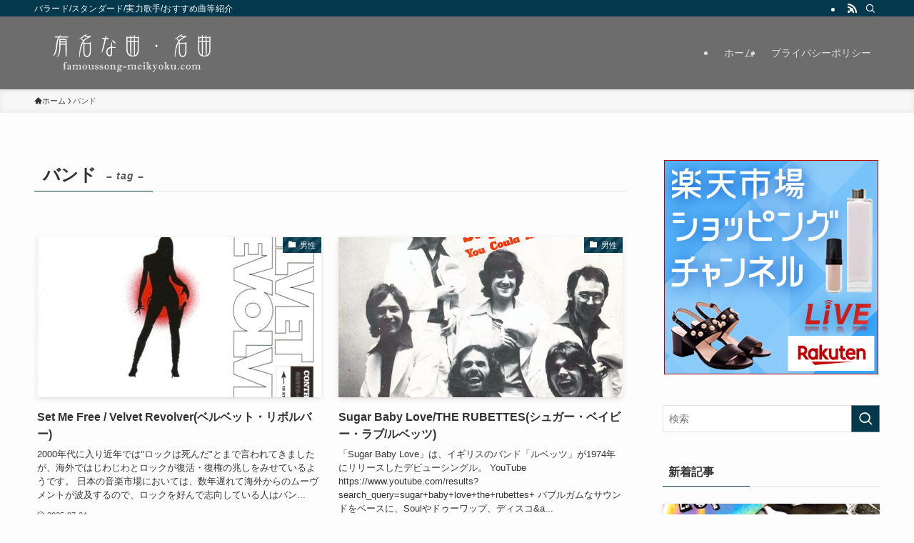

--- FILE ---
content_type: text/html; charset=UTF-8
request_url: https://famoussong-meikyoku.com/tag/%E3%83%90%E3%83%B3%E3%83%89/
body_size: 19603
content:
<!DOCTYPE html>
<html lang="ja" data-loaded="false" data-scrolled="false" data-spmenu="closed">
<head>
<meta charset="utf-8">
<meta name="format-detection" content="telephone=no">
<meta http-equiv="X-UA-Compatible" content="IE=edge">
<meta name="viewport" content="width=device-width, viewport-fit=cover">
<title>バンド | 有名な曲・名曲</title>
<meta name='robots' content='max-image-preview:large' />
<link rel="alternate" type="application/rss+xml" title="有名な曲・名曲 &raquo; フィード" href="https://famoussong-meikyoku.com/feed/" />
<link rel="alternate" type="application/rss+xml" title="有名な曲・名曲 &raquo; コメントフィード" href="https://famoussong-meikyoku.com/comments/feed/" />
<link rel="alternate" type="application/rss+xml" title="有名な曲・名曲 &raquo; バンド タグのフィード" href="https://famoussong-meikyoku.com/tag/%e3%83%90%e3%83%b3%e3%83%89/feed/" />

<!-- SEO SIMPLE PACK 3.6.2 -->
<meta name="robots" content="noindex">
<link rel="canonical" href="https://famoussong-meikyoku.com/tag/%e3%83%90%e3%83%b3%e3%83%89/">
<meta property="og:locale" content="ja_JP">
<meta property="og:type" content="website">
<meta property="og:title" content="バンド | 有名な曲・名曲">
<meta property="og:url" content="https://famoussong-meikyoku.com/tag/%e3%83%90%e3%83%b3%e3%83%89/">
<meta property="og:site_name" content="有名な曲・名曲">
<meta name="twitter:card" content="summary">
<!-- / SEO SIMPLE PACK -->

<style id='wp-img-auto-sizes-contain-inline-css' type='text/css'>
img:is([sizes=auto i],[sizes^="auto," i]){contain-intrinsic-size:3000px 1500px}
/*# sourceURL=wp-img-auto-sizes-contain-inline-css */
</style>
<style id='wp-block-library-inline-css' type='text/css'>
:root{--wp-block-synced-color:#7a00df;--wp-block-synced-color--rgb:122,0,223;--wp-bound-block-color:var(--wp-block-synced-color);--wp-editor-canvas-background:#ddd;--wp-admin-theme-color:#007cba;--wp-admin-theme-color--rgb:0,124,186;--wp-admin-theme-color-darker-10:#006ba1;--wp-admin-theme-color-darker-10--rgb:0,107,160.5;--wp-admin-theme-color-darker-20:#005a87;--wp-admin-theme-color-darker-20--rgb:0,90,135;--wp-admin-border-width-focus:2px}@media (min-resolution:192dpi){:root{--wp-admin-border-width-focus:1.5px}}.wp-element-button{cursor:pointer}:root .has-very-light-gray-background-color{background-color:#eee}:root .has-very-dark-gray-background-color{background-color:#313131}:root .has-very-light-gray-color{color:#eee}:root .has-very-dark-gray-color{color:#313131}:root .has-vivid-green-cyan-to-vivid-cyan-blue-gradient-background{background:linear-gradient(135deg,#00d084,#0693e3)}:root .has-purple-crush-gradient-background{background:linear-gradient(135deg,#34e2e4,#4721fb 50%,#ab1dfe)}:root .has-hazy-dawn-gradient-background{background:linear-gradient(135deg,#faaca8,#dad0ec)}:root .has-subdued-olive-gradient-background{background:linear-gradient(135deg,#fafae1,#67a671)}:root .has-atomic-cream-gradient-background{background:linear-gradient(135deg,#fdd79a,#004a59)}:root .has-nightshade-gradient-background{background:linear-gradient(135deg,#330968,#31cdcf)}:root .has-midnight-gradient-background{background:linear-gradient(135deg,#020381,#2874fc)}:root{--wp--preset--font-size--normal:16px;--wp--preset--font-size--huge:42px}.has-regular-font-size{font-size:1em}.has-larger-font-size{font-size:2.625em}.has-normal-font-size{font-size:var(--wp--preset--font-size--normal)}.has-huge-font-size{font-size:var(--wp--preset--font-size--huge)}.has-text-align-center{text-align:center}.has-text-align-left{text-align:left}.has-text-align-right{text-align:right}.has-fit-text{white-space:nowrap!important}#end-resizable-editor-section{display:none}.aligncenter{clear:both}.items-justified-left{justify-content:flex-start}.items-justified-center{justify-content:center}.items-justified-right{justify-content:flex-end}.items-justified-space-between{justify-content:space-between}.screen-reader-text{border:0;clip-path:inset(50%);height:1px;margin:-1px;overflow:hidden;padding:0;position:absolute;width:1px;word-wrap:normal!important}.screen-reader-text:focus{background-color:#ddd;clip-path:none;color:#444;display:block;font-size:1em;height:auto;left:5px;line-height:normal;padding:15px 23px 14px;text-decoration:none;top:5px;width:auto;z-index:100000}html :where(.has-border-color){border-style:solid}html :where([style*=border-top-color]){border-top-style:solid}html :where([style*=border-right-color]){border-right-style:solid}html :where([style*=border-bottom-color]){border-bottom-style:solid}html :where([style*=border-left-color]){border-left-style:solid}html :where([style*=border-width]){border-style:solid}html :where([style*=border-top-width]){border-top-style:solid}html :where([style*=border-right-width]){border-right-style:solid}html :where([style*=border-bottom-width]){border-bottom-style:solid}html :where([style*=border-left-width]){border-left-style:solid}html :where(img[class*=wp-image-]){height:auto;max-width:100%}:where(figure){margin:0 0 1em}html :where(.is-position-sticky){--wp-admin--admin-bar--position-offset:var(--wp-admin--admin-bar--height,0px)}@media screen and (max-width:600px){html :where(.is-position-sticky){--wp-admin--admin-bar--position-offset:0px}}

/*# sourceURL=wp-block-library-inline-css */
</style><style id='global-styles-inline-css' type='text/css'>
:root{--wp--preset--aspect-ratio--square: 1;--wp--preset--aspect-ratio--4-3: 4/3;--wp--preset--aspect-ratio--3-4: 3/4;--wp--preset--aspect-ratio--3-2: 3/2;--wp--preset--aspect-ratio--2-3: 2/3;--wp--preset--aspect-ratio--16-9: 16/9;--wp--preset--aspect-ratio--9-16: 9/16;--wp--preset--color--black: #000;--wp--preset--color--cyan-bluish-gray: #abb8c3;--wp--preset--color--white: #fff;--wp--preset--color--pale-pink: #f78da7;--wp--preset--color--vivid-red: #cf2e2e;--wp--preset--color--luminous-vivid-orange: #ff6900;--wp--preset--color--luminous-vivid-amber: #fcb900;--wp--preset--color--light-green-cyan: #7bdcb5;--wp--preset--color--vivid-green-cyan: #00d084;--wp--preset--color--pale-cyan-blue: #8ed1fc;--wp--preset--color--vivid-cyan-blue: #0693e3;--wp--preset--color--vivid-purple: #9b51e0;--wp--preset--color--swl-main: var(--color_main);--wp--preset--color--swl-main-thin: var(--color_main_thin);--wp--preset--color--swl-gray: var(--color_gray);--wp--preset--color--swl-deep-01: var(--color_deep01);--wp--preset--color--swl-deep-02: var(--color_deep02);--wp--preset--color--swl-deep-03: var(--color_deep03);--wp--preset--color--swl-deep-04: var(--color_deep04);--wp--preset--color--swl-pale-01: var(--color_pale01);--wp--preset--color--swl-pale-02: var(--color_pale02);--wp--preset--color--swl-pale-03: var(--color_pale03);--wp--preset--color--swl-pale-04: var(--color_pale04);--wp--preset--gradient--vivid-cyan-blue-to-vivid-purple: linear-gradient(135deg,rgb(6,147,227) 0%,rgb(155,81,224) 100%);--wp--preset--gradient--light-green-cyan-to-vivid-green-cyan: linear-gradient(135deg,rgb(122,220,180) 0%,rgb(0,208,130) 100%);--wp--preset--gradient--luminous-vivid-amber-to-luminous-vivid-orange: linear-gradient(135deg,rgb(252,185,0) 0%,rgb(255,105,0) 100%);--wp--preset--gradient--luminous-vivid-orange-to-vivid-red: linear-gradient(135deg,rgb(255,105,0) 0%,rgb(207,46,46) 100%);--wp--preset--gradient--very-light-gray-to-cyan-bluish-gray: linear-gradient(135deg,rgb(238,238,238) 0%,rgb(169,184,195) 100%);--wp--preset--gradient--cool-to-warm-spectrum: linear-gradient(135deg,rgb(74,234,220) 0%,rgb(151,120,209) 20%,rgb(207,42,186) 40%,rgb(238,44,130) 60%,rgb(251,105,98) 80%,rgb(254,248,76) 100%);--wp--preset--gradient--blush-light-purple: linear-gradient(135deg,rgb(255,206,236) 0%,rgb(152,150,240) 100%);--wp--preset--gradient--blush-bordeaux: linear-gradient(135deg,rgb(254,205,165) 0%,rgb(254,45,45) 50%,rgb(107,0,62) 100%);--wp--preset--gradient--luminous-dusk: linear-gradient(135deg,rgb(255,203,112) 0%,rgb(199,81,192) 50%,rgb(65,88,208) 100%);--wp--preset--gradient--pale-ocean: linear-gradient(135deg,rgb(255,245,203) 0%,rgb(182,227,212) 50%,rgb(51,167,181) 100%);--wp--preset--gradient--electric-grass: linear-gradient(135deg,rgb(202,248,128) 0%,rgb(113,206,126) 100%);--wp--preset--gradient--midnight: linear-gradient(135deg,rgb(2,3,129) 0%,rgb(40,116,252) 100%);--wp--preset--font-size--small: 0.9em;--wp--preset--font-size--medium: 1.1em;--wp--preset--font-size--large: 1.25em;--wp--preset--font-size--x-large: 42px;--wp--preset--font-size--xs: 0.75em;--wp--preset--font-size--huge: 1.6em;--wp--preset--spacing--20: 0.44rem;--wp--preset--spacing--30: 0.67rem;--wp--preset--spacing--40: 1rem;--wp--preset--spacing--50: 1.5rem;--wp--preset--spacing--60: 2.25rem;--wp--preset--spacing--70: 3.38rem;--wp--preset--spacing--80: 5.06rem;--wp--preset--shadow--natural: 6px 6px 9px rgba(0, 0, 0, 0.2);--wp--preset--shadow--deep: 12px 12px 50px rgba(0, 0, 0, 0.4);--wp--preset--shadow--sharp: 6px 6px 0px rgba(0, 0, 0, 0.2);--wp--preset--shadow--outlined: 6px 6px 0px -3px rgb(255, 255, 255), 6px 6px rgb(0, 0, 0);--wp--preset--shadow--crisp: 6px 6px 0px rgb(0, 0, 0);}:where(.is-layout-flex){gap: 0.5em;}:where(.is-layout-grid){gap: 0.5em;}body .is-layout-flex{display: flex;}.is-layout-flex{flex-wrap: wrap;align-items: center;}.is-layout-flex > :is(*, div){margin: 0;}body .is-layout-grid{display: grid;}.is-layout-grid > :is(*, div){margin: 0;}:where(.wp-block-columns.is-layout-flex){gap: 2em;}:where(.wp-block-columns.is-layout-grid){gap: 2em;}:where(.wp-block-post-template.is-layout-flex){gap: 1.25em;}:where(.wp-block-post-template.is-layout-grid){gap: 1.25em;}.has-black-color{color: var(--wp--preset--color--black) !important;}.has-cyan-bluish-gray-color{color: var(--wp--preset--color--cyan-bluish-gray) !important;}.has-white-color{color: var(--wp--preset--color--white) !important;}.has-pale-pink-color{color: var(--wp--preset--color--pale-pink) !important;}.has-vivid-red-color{color: var(--wp--preset--color--vivid-red) !important;}.has-luminous-vivid-orange-color{color: var(--wp--preset--color--luminous-vivid-orange) !important;}.has-luminous-vivid-amber-color{color: var(--wp--preset--color--luminous-vivid-amber) !important;}.has-light-green-cyan-color{color: var(--wp--preset--color--light-green-cyan) !important;}.has-vivid-green-cyan-color{color: var(--wp--preset--color--vivid-green-cyan) !important;}.has-pale-cyan-blue-color{color: var(--wp--preset--color--pale-cyan-blue) !important;}.has-vivid-cyan-blue-color{color: var(--wp--preset--color--vivid-cyan-blue) !important;}.has-vivid-purple-color{color: var(--wp--preset--color--vivid-purple) !important;}.has-black-background-color{background-color: var(--wp--preset--color--black) !important;}.has-cyan-bluish-gray-background-color{background-color: var(--wp--preset--color--cyan-bluish-gray) !important;}.has-white-background-color{background-color: var(--wp--preset--color--white) !important;}.has-pale-pink-background-color{background-color: var(--wp--preset--color--pale-pink) !important;}.has-vivid-red-background-color{background-color: var(--wp--preset--color--vivid-red) !important;}.has-luminous-vivid-orange-background-color{background-color: var(--wp--preset--color--luminous-vivid-orange) !important;}.has-luminous-vivid-amber-background-color{background-color: var(--wp--preset--color--luminous-vivid-amber) !important;}.has-light-green-cyan-background-color{background-color: var(--wp--preset--color--light-green-cyan) !important;}.has-vivid-green-cyan-background-color{background-color: var(--wp--preset--color--vivid-green-cyan) !important;}.has-pale-cyan-blue-background-color{background-color: var(--wp--preset--color--pale-cyan-blue) !important;}.has-vivid-cyan-blue-background-color{background-color: var(--wp--preset--color--vivid-cyan-blue) !important;}.has-vivid-purple-background-color{background-color: var(--wp--preset--color--vivid-purple) !important;}.has-black-border-color{border-color: var(--wp--preset--color--black) !important;}.has-cyan-bluish-gray-border-color{border-color: var(--wp--preset--color--cyan-bluish-gray) !important;}.has-white-border-color{border-color: var(--wp--preset--color--white) !important;}.has-pale-pink-border-color{border-color: var(--wp--preset--color--pale-pink) !important;}.has-vivid-red-border-color{border-color: var(--wp--preset--color--vivid-red) !important;}.has-luminous-vivid-orange-border-color{border-color: var(--wp--preset--color--luminous-vivid-orange) !important;}.has-luminous-vivid-amber-border-color{border-color: var(--wp--preset--color--luminous-vivid-amber) !important;}.has-light-green-cyan-border-color{border-color: var(--wp--preset--color--light-green-cyan) !important;}.has-vivid-green-cyan-border-color{border-color: var(--wp--preset--color--vivid-green-cyan) !important;}.has-pale-cyan-blue-border-color{border-color: var(--wp--preset--color--pale-cyan-blue) !important;}.has-vivid-cyan-blue-border-color{border-color: var(--wp--preset--color--vivid-cyan-blue) !important;}.has-vivid-purple-border-color{border-color: var(--wp--preset--color--vivid-purple) !important;}.has-vivid-cyan-blue-to-vivid-purple-gradient-background{background: var(--wp--preset--gradient--vivid-cyan-blue-to-vivid-purple) !important;}.has-light-green-cyan-to-vivid-green-cyan-gradient-background{background: var(--wp--preset--gradient--light-green-cyan-to-vivid-green-cyan) !important;}.has-luminous-vivid-amber-to-luminous-vivid-orange-gradient-background{background: var(--wp--preset--gradient--luminous-vivid-amber-to-luminous-vivid-orange) !important;}.has-luminous-vivid-orange-to-vivid-red-gradient-background{background: var(--wp--preset--gradient--luminous-vivid-orange-to-vivid-red) !important;}.has-very-light-gray-to-cyan-bluish-gray-gradient-background{background: var(--wp--preset--gradient--very-light-gray-to-cyan-bluish-gray) !important;}.has-cool-to-warm-spectrum-gradient-background{background: var(--wp--preset--gradient--cool-to-warm-spectrum) !important;}.has-blush-light-purple-gradient-background{background: var(--wp--preset--gradient--blush-light-purple) !important;}.has-blush-bordeaux-gradient-background{background: var(--wp--preset--gradient--blush-bordeaux) !important;}.has-luminous-dusk-gradient-background{background: var(--wp--preset--gradient--luminous-dusk) !important;}.has-pale-ocean-gradient-background{background: var(--wp--preset--gradient--pale-ocean) !important;}.has-electric-grass-gradient-background{background: var(--wp--preset--gradient--electric-grass) !important;}.has-midnight-gradient-background{background: var(--wp--preset--gradient--midnight) !important;}.has-small-font-size{font-size: var(--wp--preset--font-size--small) !important;}.has-medium-font-size{font-size: var(--wp--preset--font-size--medium) !important;}.has-large-font-size{font-size: var(--wp--preset--font-size--large) !important;}.has-x-large-font-size{font-size: var(--wp--preset--font-size--x-large) !important;}
/*# sourceURL=global-styles-inline-css */
</style>

<link rel='stylesheet' id='swell-icons-css' href='https://famoussong-meikyoku.com/wp-content/themes/swell/build/css/swell-icons.css?ver=2.16.0' type='text/css' media='all' />
<link rel='stylesheet' id='main_style-css' href='https://famoussong-meikyoku.com/wp-content/themes/swell/build/css/main.css?ver=2.16.0' type='text/css' media='all' />
<link rel='stylesheet' id='swell_blocks-css' href='https://famoussong-meikyoku.com/wp-content/themes/swell/build/css/blocks.css?ver=2.16.0' type='text/css' media='all' />
<style id='swell_custom-inline-css' type='text/css'>
:root{--swl-fz--content:4vw;--swl-font_family:"游ゴシック体", "Yu Gothic", YuGothic, "Hiragino Kaku Gothic ProN", "Hiragino Sans", Meiryo, sans-serif;--swl-font_weight:500;--color_main:#04384c;--color_text:#333;--color_link:#1176d4;--color_htag:#04384c;--color_bg:#fdfdfd;--color_gradient1:#d8ffff;--color_gradient2:#87e7ff;--color_main_thin:rgba(5, 70, 95, 0.05 );--color_main_dark:rgba(3, 42, 57, 1 );--color_list_check:#04384c;--color_list_num:#04384c;--color_list_good:#86dd7b;--color_list_triangle:#f4e03a;--color_list_bad:#f36060;--color_faq_q:#d55656;--color_faq_a:#6599b7;--color_icon_good:#3cd250;--color_icon_good_bg:#ecffe9;--color_icon_bad:#4b73eb;--color_icon_bad_bg:#eafaff;--color_icon_info:#f578b4;--color_icon_info_bg:#fff0fa;--color_icon_announce:#ffa537;--color_icon_announce_bg:#fff5f0;--color_icon_pen:#7a7a7a;--color_icon_pen_bg:#f7f7f7;--color_icon_book:#787364;--color_icon_book_bg:#f8f6ef;--color_icon_point:#ffa639;--color_icon_check:#86d67c;--color_icon_batsu:#f36060;--color_icon_hatena:#5295cc;--color_icon_caution:#f7da38;--color_icon_memo:#84878a;--color_deep01:#e44141;--color_deep02:#3d79d5;--color_deep03:#63a84d;--color_deep04:#f09f4d;--color_pale01:#fff2f0;--color_pale02:#f3f8fd;--color_pale03:#f1f9ee;--color_pale04:#fdf9ee;--color_mark_blue:#b7e3ff;--color_mark_green:#bdf9c3;--color_mark_yellow:#fcf69f;--color_mark_orange:#ffddbc;--border01:solid 1px var(--color_main);--border02:double 4px var(--color_main);--border03:dashed 2px var(--color_border);--border04:solid 4px var(--color_gray);--card_posts_thumb_ratio:56.25%;--list_posts_thumb_ratio:61.805%;--big_posts_thumb_ratio:56.25%;--thumb_posts_thumb_ratio:61.805%;--blogcard_thumb_ratio:56.25%;--color_header_bg:#6d6d6d;--color_header_text:#dddddd;--color_footer_bg:#fdfdfd;--color_footer_text:#333;--container_size:1200px;--article_size:900px;--logo_size_sp:48px;--logo_size_pc:70px;--logo_size_pcfix:32px;}.swl-cell-bg[data-icon="doubleCircle"]{--cell-icon-color:#ffc977}.swl-cell-bg[data-icon="circle"]{--cell-icon-color:#94e29c}.swl-cell-bg[data-icon="triangle"]{--cell-icon-color:#eeda2f}.swl-cell-bg[data-icon="close"]{--cell-icon-color:#ec9191}.swl-cell-bg[data-icon="hatena"]{--cell-icon-color:#93c9da}.swl-cell-bg[data-icon="check"]{--cell-icon-color:#94e29c}.swl-cell-bg[data-icon="line"]{--cell-icon-color:#9b9b9b}.cap_box[data-colset="col1"]{--capbox-color:#f59b5f;--capbox-color--bg:#fff8eb}.cap_box[data-colset="col2"]{--capbox-color:#5fb9f5;--capbox-color--bg:#edf5ff}.cap_box[data-colset="col3"]{--capbox-color:#2fcd90;--capbox-color--bg:#eafaf2}.red_{--the-btn-color:#f74a4a;--the-btn-color2:#ffbc49;--the-solid-shadow: rgba(185, 56, 56, 1 )}.blue_{--the-btn-color:#338df4;--the-btn-color2:#35eaff;--the-solid-shadow: rgba(38, 106, 183, 1 )}.green_{--the-btn-color:#62d847;--the-btn-color2:#7bf7bd;--the-solid-shadow: rgba(74, 162, 53, 1 )}.is-style-btn_normal{--the-btn-radius:80px}.is-style-btn_solid{--the-btn-radius:80px}.is-style-btn_shiny{--the-btn-radius:80px}.is-style-btn_line{--the-btn-radius:80px}.post_content blockquote{padding:1.5em 2em 1.5em 3em}.post_content blockquote::before{content:"";display:block;width:5px;height:calc(100% - 3em);top:1.5em;left:1.5em;border-left:solid 1px rgba(180,180,180,.75);border-right:solid 1px rgba(180,180,180,.75);}.mark_blue{background:-webkit-linear-gradient(transparent 64%,var(--color_mark_blue) 0%);background:linear-gradient(transparent 64%,var(--color_mark_blue) 0%)}.mark_green{background:-webkit-linear-gradient(transparent 64%,var(--color_mark_green) 0%);background:linear-gradient(transparent 64%,var(--color_mark_green) 0%)}.mark_yellow{background:-webkit-linear-gradient(transparent 64%,var(--color_mark_yellow) 0%);background:linear-gradient(transparent 64%,var(--color_mark_yellow) 0%)}.mark_orange{background:-webkit-linear-gradient(transparent 64%,var(--color_mark_orange) 0%);background:linear-gradient(transparent 64%,var(--color_mark_orange) 0%)}[class*="is-style-icon_"]{color:#333;border-width:0}[class*="is-style-big_icon_"]{border-width:2px;border-style:solid}[data-col="gray"] .c-balloon__text{background:#f7f7f7;border-color:#ccc}[data-col="gray"] .c-balloon__before{border-right-color:#f7f7f7}[data-col="green"] .c-balloon__text{background:#d1f8c2;border-color:#9ddd93}[data-col="green"] .c-balloon__before{border-right-color:#d1f8c2}[data-col="blue"] .c-balloon__text{background:#e2f6ff;border-color:#93d2f0}[data-col="blue"] .c-balloon__before{border-right-color:#e2f6ff}[data-col="red"] .c-balloon__text{background:#ffebeb;border-color:#f48789}[data-col="red"] .c-balloon__before{border-right-color:#ffebeb}[data-col="yellow"] .c-balloon__text{background:#f9f7d2;border-color:#fbe593}[data-col="yellow"] .c-balloon__before{border-right-color:#f9f7d2}.-type-list2 .p-postList__body::after,.-type-big .p-postList__body::after{content: "READ MORE »";}.c-postThumb__cat{background-color:#04384c;color:#fff;background-image: repeating-linear-gradient(-45deg,rgba(255,255,255,.1),rgba(255,255,255,.1) 6px,transparent 6px,transparent 12px)}.post_content h2:where(:not([class^="swell-block-"]):not(.faq_q):not(.p-postList__title)){background:var(--color_htag);padding:.75em 1em;color:#fff}.post_content h2:where(:not([class^="swell-block-"]):not(.faq_q):not(.p-postList__title))::before{position:absolute;display:block;pointer-events:none;content:"";top:-4px;left:0;width:100%;height:calc(100% + 4px);box-sizing:content-box;border-top:solid 2px var(--color_htag);border-bottom:solid 2px var(--color_htag)}.post_content h3:where(:not([class^="swell-block-"]):not(.faq_q):not(.p-postList__title)){padding:0 .5em .5em}.post_content h3:where(:not([class^="swell-block-"]):not(.faq_q):not(.p-postList__title))::before{content:"";width:100%;height:2px;background: repeating-linear-gradient(90deg, var(--color_htag) 0%, var(--color_htag) 29.3%, rgba(150,150,150,.2) 29.3%, rgba(150,150,150,.2) 100%)}.post_content h4:where(:not([class^="swell-block-"]):not(.faq_q):not(.p-postList__title)){padding:0 0 0 16px;border-left:solid 2px var(--color_htag)}.l-header{box-shadow: 0 1px 4px rgba(0,0,0,.12)}.l-header__bar{color:#fff;background:var(--color_main)}.l-header__menuBtn{order:1}.l-header__customBtn{order:3}.c-gnav a::after{background:var(--color_main);width:100%;height:2px;transform:scaleX(0)}.p-spHeadMenu .menu-item.-current{border-bottom-color:var(--color_main)}.c-gnav > li:hover > a::after,.c-gnav > .-current > a::after{transform: scaleX(1)}.c-gnav .sub-menu{color:#333;background:#fff}.l-fixHeader::before{opacity:0.7}#pagetop{border-radius:50%}.c-widget__title.-spmenu{padding:.5em .75em;border-radius:var(--swl-radius--2, 0px);background:var(--color_main);color:#fff;}.c-widget__title.-footer{padding:.5em}.c-widget__title.-footer::before{content:"";bottom:0;left:0;width:40%;z-index:1;background:var(--color_main)}.c-widget__title.-footer::after{content:"";bottom:0;left:0;width:100%;background:var(--color_border)}.c-secTitle{border-left:solid 2px var(--color_main);padding:0em .75em}.p-spMenu{color:#333}.p-spMenu__inner::before{background:#fdfdfd;opacity:1}.p-spMenu__overlay{background:#000;opacity:0.6}[class*="page-numbers"]{color:#fff;background-color:#dedede}.l-topTitleArea.c-filterLayer::before{background-color:#000;opacity:0.2;content:""}@media screen and (min-width: 960px){:root{}}@media screen and (max-width: 959px){:root{}.l-header__logo{order:2;text-align:center}}@media screen and (min-width: 600px){:root{--swl-fz--content:16px;}}@media screen and (max-width: 599px){:root{}}@media (min-width: 1108px) {.alignwide{left:-100px;width:calc(100% + 200px);}}@media (max-width: 1108px) {.-sidebar-off .swell-block-fullWide__inner.l-container .alignwide{left:0px;width:100%;}}.l-fixHeader .l-fixHeader__gnav{order:0}[data-scrolled=true] .l-fixHeader[data-ready]{opacity:1;-webkit-transform:translateY(0)!important;transform:translateY(0)!important;visibility:visible}.-body-solid .l-fixHeader{box-shadow:0 2px 4px var(--swl-color_shadow)}.l-fixHeader__inner{align-items:stretch;color:var(--color_header_text);display:flex;padding-bottom:0;padding-top:0;position:relative;z-index:1}.l-fixHeader__logo{align-items:center;display:flex;line-height:1;margin-right:24px;order:0;padding:16px 0}.is-style-btn_normal a,.is-style-btn_shiny a{box-shadow:var(--swl-btn_shadow)}.c-shareBtns__btn,.is-style-balloon>.c-tabList .c-tabList__button,.p-snsCta,[class*=page-numbers]{box-shadow:var(--swl-box_shadow)}.p-articleThumb__img,.p-articleThumb__youtube{box-shadow:var(--swl-img_shadow)}.p-pickupBanners__item .c-bannerLink,.p-postList__thumb{box-shadow:0 2px 8px rgba(0,0,0,.1),0 4px 4px -4px rgba(0,0,0,.1)}.p-postList.-w-ranking li:before{background-image:repeating-linear-gradient(-45deg,hsla(0,0%,100%,.1),hsla(0,0%,100%,.1) 6px,transparent 0,transparent 12px);box-shadow:1px 1px 4px rgba(0,0,0,.2)}.l-header__bar{position:relative;width:100%}.l-header__bar .c-catchphrase{color:inherit;font-size:12px;letter-spacing:var(--swl-letter_spacing,.2px);line-height:14px;margin-right:auto;overflow:hidden;padding:4px 0;white-space:nowrap;width:50%}.l-header__bar .c-iconList .c-iconList__link{margin:0;padding:4px 6px}.l-header__barInner{align-items:center;display:flex;justify-content:flex-end}@media (min-width:960px){.-series .l-header__inner{align-items:stretch;display:flex}.-series .l-header__logo{align-items:center;display:flex;flex-wrap:wrap;margin-right:24px;padding:16px 0}.-series .l-header__logo .c-catchphrase{font-size:13px;padding:4px 0}.-series .c-headLogo{margin-right:16px}.-series-right .l-header__inner{justify-content:space-between}.-series-right .c-gnavWrap{margin-left:auto}.-series-right .w-header{margin-left:12px}.-series-left .w-header{margin-left:auto}}@media (min-width:960px) and (min-width:600px){.-series .c-headLogo{max-width:400px}}.c-gnav .sub-menu a:before,.c-listMenu a:before{-webkit-font-smoothing:antialiased;-moz-osx-font-smoothing:grayscale;font-family:icomoon!important;font-style:normal;font-variant:normal;font-weight:400;line-height:1;text-transform:none}.c-submenuToggleBtn{display:none}.c-listMenu a{padding:.75em 1em .75em 1.5em;transition:padding .25s}.c-listMenu a:hover{padding-left:1.75em;padding-right:.75em}.c-gnav .sub-menu a:before,.c-listMenu a:before{color:inherit;content:"\e921";display:inline-block;left:2px;position:absolute;top:50%;-webkit-transform:translateY(-50%);transform:translateY(-50%);vertical-align:middle}.widget_categories>ul>.cat-item>a,.wp-block-categories-list>li>a{padding-left:1.75em}.c-listMenu .children,.c-listMenu .sub-menu{margin:0}.c-listMenu .children a,.c-listMenu .sub-menu a{font-size:.9em;padding-left:2.5em}.c-listMenu .children a:before,.c-listMenu .sub-menu a:before{left:1em}.c-listMenu .children a:hover,.c-listMenu .sub-menu a:hover{padding-left:2.75em}.c-listMenu .children ul a,.c-listMenu .sub-menu ul a{padding-left:3.25em}.c-listMenu .children ul a:before,.c-listMenu .sub-menu ul a:before{left:1.75em}.c-listMenu .children ul a:hover,.c-listMenu .sub-menu ul a:hover{padding-left:3.5em}.c-gnav li:hover>.sub-menu{opacity:1;visibility:visible}.c-gnav .sub-menu:before{background:inherit;content:"";height:100%;left:0;position:absolute;top:0;width:100%;z-index:0}.c-gnav .sub-menu .sub-menu{left:100%;top:0;z-index:-1}.c-gnav .sub-menu a{padding-left:2em}.c-gnav .sub-menu a:before{left:.5em}.c-gnav .sub-menu a:hover .ttl{left:4px}:root{--color_content_bg:var(--color_bg);}.c-widget__title.-side{padding:.5em}.c-widget__title.-side::before{content:"";bottom:0;left:0;width:40%;z-index:1;background:var(--color_main)}.c-widget__title.-side::after{content:"";bottom:0;left:0;width:100%;background:var(--color_border)}@media screen and (min-width: 960px){:root{}}@media screen and (max-width: 959px){:root{}}@media screen and (min-width: 600px){:root{}}@media screen and (max-width: 599px){:root{}}.swell-block-fullWide__inner.l-container{--swl-fw_inner_pad:var(--swl-pad_container,0px)}@media (min-width:960px){.-sidebar-on .l-content .alignfull,.-sidebar-on .l-content .alignwide{left:-16px;width:calc(100% + 32px)}.swell-block-fullWide__inner.l-article{--swl-fw_inner_pad:var(--swl-pad_post_content,0px)}.-sidebar-on .swell-block-fullWide__inner .alignwide{left:0;width:100%}.-sidebar-on .swell-block-fullWide__inner .alignfull{left:calc(0px - var(--swl-fw_inner_pad, 0))!important;margin-left:0!important;margin-right:0!important;width:calc(100% + var(--swl-fw_inner_pad, 0)*2)!important}}.-index-off .p-toc,.swell-toc-placeholder:empty{display:none}.p-toc.-modal{height:100%;margin:0;overflow-y:auto;padding:0}#main_content .p-toc{border-radius:var(--swl-radius--2,0);margin:4em auto;max-width:800px}#sidebar .p-toc{margin-top:-.5em}.p-toc .__pn:before{content:none!important;counter-increment:none}.p-toc .__prev{margin:0 0 1em}.p-toc .__next{margin:1em 0 0}.p-toc.is-omitted:not([data-omit=ct]) [data-level="2"] .p-toc__childList{height:0;margin-bottom:-.5em;visibility:hidden}.p-toc.is-omitted:not([data-omit=nest]){position:relative}.p-toc.is-omitted:not([data-omit=nest]):before{background:linear-gradient(hsla(0,0%,100%,0),var(--color_bg));bottom:5em;content:"";height:4em;left:0;opacity:.75;pointer-events:none;position:absolute;width:100%;z-index:1}.p-toc.is-omitted:not([data-omit=nest]):after{background:var(--color_bg);bottom:0;content:"";height:5em;left:0;opacity:.75;position:absolute;width:100%;z-index:1}.p-toc.is-omitted:not([data-omit=nest]) .__next,.p-toc.is-omitted:not([data-omit=nest]) [data-omit="1"]{display:none}.p-toc .p-toc__expandBtn{background-color:#f7f7f7;border:rgba(0,0,0,.2);border-radius:5em;box-shadow:0 0 0 1px #bbb;color:#333;display:block;font-size:14px;line-height:1.5;margin:.75em auto 0;min-width:6em;padding:.5em 1em;position:relative;transition:box-shadow .25s;z-index:2}.p-toc[data-omit=nest] .p-toc__expandBtn{display:inline-block;font-size:13px;margin:0 0 0 1.25em;padding:.5em .75em}.p-toc:not([data-omit=nest]) .p-toc__expandBtn:after,.p-toc:not([data-omit=nest]) .p-toc__expandBtn:before{border-top-color:inherit;border-top-style:dotted;border-top-width:3px;content:"";display:block;height:1px;position:absolute;top:calc(50% - 1px);transition:border-color .25s;width:100%;width:22px}.p-toc:not([data-omit=nest]) .p-toc__expandBtn:before{right:calc(100% + 1em)}.p-toc:not([data-omit=nest]) .p-toc__expandBtn:after{left:calc(100% + 1em)}.p-toc.is-expanded .p-toc__expandBtn{border-color:transparent}.p-toc__ttl{display:block;font-size:1.2em;line-height:1;position:relative;text-align:center}.p-toc__ttl:before{content:"\e918";display:inline-block;font-family:icomoon;margin-right:.5em;padding-bottom:2px;vertical-align:middle}#index_modal .p-toc__ttl{margin-bottom:.5em}.p-toc__list li{line-height:1.6}.p-toc__list>li+li{margin-top:.5em}.p-toc__list .p-toc__childList{padding-left:.5em}.p-toc__list [data-level="3"]{font-size:.9em}.p-toc__list .mininote{display:none}.post_content .p-toc__list{padding-left:0}#sidebar .p-toc__list{margin-bottom:0}#sidebar .p-toc__list .p-toc__childList{padding-left:0}.p-toc__link{color:inherit;font-size:inherit;text-decoration:none}.p-toc__link:hover{opacity:.8}.p-toc.-double{background:var(--color_gray);background:linear-gradient(-45deg,transparent 25%,var(--color_gray) 25%,var(--color_gray) 50%,transparent 50%,transparent 75%,var(--color_gray) 75%,var(--color_gray));background-clip:padding-box;background-size:4px 4px;border-bottom:4px double var(--color_border);border-top:4px double var(--color_border);padding:1.5em 1em 1em}.p-toc.-double .p-toc__ttl{margin-bottom:.75em}@media (min-width:960px){#main_content .p-toc{width:92%}}@media (hover:hover){.p-toc .p-toc__expandBtn:hover{border-color:transparent;box-shadow:0 0 0 2px currentcolor}}@media (min-width:600px){.p-toc.-double{padding:2em}}
/*# sourceURL=swell_custom-inline-css */
</style>
<link rel='stylesheet' id='swell-parts/footer-css' href='https://famoussong-meikyoku.com/wp-content/themes/swell/build/css/modules/parts/footer.css?ver=2.16.0' type='text/css' media='all' />
<link rel='stylesheet' id='swell-page/term-css' href='https://famoussong-meikyoku.com/wp-content/themes/swell/build/css/modules/page/term.css?ver=2.16.0' type='text/css' media='all' />
<style id='classic-theme-styles-inline-css' type='text/css'>
/*! This file is auto-generated */
.wp-block-button__link{color:#fff;background-color:#32373c;border-radius:9999px;box-shadow:none;text-decoration:none;padding:calc(.667em + 2px) calc(1.333em + 2px);font-size:1.125em}.wp-block-file__button{background:#32373c;color:#fff;text-decoration:none}
/*# sourceURL=/wp-includes/css/classic-themes.min.css */
</style>
<link rel='stylesheet' id='child_style-css' href='https://famoussong-meikyoku.com/wp-content/themes/swell_child/style.css?ver=2026012243357' type='text/css' media='all' />

<noscript><link href="https://famoussong-meikyoku.com/wp-content/themes/swell/build/css/noscript.css" rel="stylesheet"></noscript>
<link rel="https://api.w.org/" href="https://famoussong-meikyoku.com/wp-json/" /><link rel="alternate" title="JSON" type="application/json" href="https://famoussong-meikyoku.com/wp-json/wp/v2/tags/39" /><link rel="icon" href="https://famoussong-meikyoku.com/wp-content/uploads/2021/01/cropped-famoussong-favicon12-32x32.png" sizes="32x32" />
<link rel="icon" href="https://famoussong-meikyoku.com/wp-content/uploads/2021/01/cropped-famoussong-favicon12-192x192.png" sizes="192x192" />
<link rel="apple-touch-icon" href="https://famoussong-meikyoku.com/wp-content/uploads/2021/01/cropped-famoussong-favicon12-180x180.png" />
<meta name="msapplication-TileImage" content="https://famoussong-meikyoku.com/wp-content/uploads/2021/01/cropped-famoussong-favicon12-270x270.png" />

<link rel="stylesheet" href="https://famoussong-meikyoku.com/wp-content/themes/swell/build/css/print.css" media="print" >
</head>
<body>
<div id="body_wrap" class="archive tag tag-39 wp-theme-swell wp-child-theme-swell_child -body-solid -index-off -sidebar-on -frame-off id_39" >
<div id="sp_menu" class="p-spMenu -left">
	<div class="p-spMenu__inner">
		<div class="p-spMenu__closeBtn">
			<button class="c-iconBtn -menuBtn c-plainBtn" data-onclick="toggleMenu" aria-label="メニューを閉じる">
				<i class="c-iconBtn__icon icon-close-thin"></i>
			</button>
		</div>
		<div class="p-spMenu__body">
			<div class="c-widget__title -spmenu">
				MENU			</div>
			<div class="p-spMenu__nav">
							</div>
					</div>
	</div>
	<div class="p-spMenu__overlay c-overlay" data-onclick="toggleMenu"></div>
</div>
<header id="header" class="l-header -series -series-right" data-spfix="1">
	<div class="l-header__bar pc_">
	<div class="l-header__barInner l-container">
		<div class="c-catchphrase">バラード/スタンダード/実力歌手/おすすめ曲等紹介</div><ul class="c-iconList">
						<li class="c-iconList__item -rss">
						<a href="https://famoussong-meikyoku.com/feed/" target="_blank" rel="noopener" class="c-iconList__link u-fz-14 hov-flash" aria-label="rss">
							<i class="c-iconList__icon icon-rss" role="presentation"></i>
						</a>
					</li>
									<li class="c-iconList__item -search">
						<button class="c-iconList__link c-plainBtn u-fz-14 hov-flash" data-onclick="toggleSearch" aria-label="検索">
							<i class="c-iconList__icon icon-search" role="presentation"></i>
						</button>
					</li>
				</ul>
	</div>
</div>
	<div class="l-header__inner l-container">
		<div class="l-header__logo">
			<div class="c-headLogo -img"><a href="https://famoussong-meikyoku.com/" title="有名な曲・名曲" class="c-headLogo__link" rel="home"><img width="2400" height="604"  src="https://famoussong-meikyoku.com/wp-content/uploads/2020/12/famoussong-meikyoku-logo.png" alt="有名な曲・名曲" class="c-headLogo__img" srcset="https://famoussong-meikyoku.com/wp-content/uploads/2020/12/famoussong-meikyoku-logo.png 2400w, https://famoussong-meikyoku.com/wp-content/uploads/2020/12/famoussong-meikyoku-logo-300x76.png 300w, https://famoussong-meikyoku.com/wp-content/uploads/2020/12/famoussong-meikyoku-logo-1024x258.png 1024w, https://famoussong-meikyoku.com/wp-content/uploads/2020/12/famoussong-meikyoku-logo-768x193.png 768w, https://famoussong-meikyoku.com/wp-content/uploads/2020/12/famoussong-meikyoku-logo-1536x387.png 1536w, https://famoussong-meikyoku.com/wp-content/uploads/2020/12/famoussong-meikyoku-logo-2048x515.png 2048w" sizes="(max-width: 959px) 50vw, 800px" decoding="async" loading="eager" ></a></div>					</div>
		<nav id="gnav" class="l-header__gnav c-gnavWrap">
					<ul class="c-gnav">
							<li class="menu-item">
					<a href="https://famoussong-meikyoku.com/top/">
						<span class="ttl">ホーム</span>
					</a>
				</li>
							<li class="menu-item">
					<a href="https://famoussong-meikyoku.com/privacy-policy/">
						<span class="ttl">プライバシーポリシー</span>
					</a>
				</li>
								</ul>
			</nav>
		<div class="l-header__customBtn sp_">
			<button class="c-iconBtn c-plainBtn" data-onclick="toggleSearch" aria-label="検索ボタン">
			<i class="c-iconBtn__icon icon-search"></i>
					</button>
	</div>
<div class="l-header__menuBtn sp_">
	<button class="c-iconBtn -menuBtn c-plainBtn" data-onclick="toggleMenu" aria-label="メニューボタン">
		<i class="c-iconBtn__icon icon-menu-thin"></i>
			</button>
</div>
	</div>
	</header>
<div id="fix_header" class="l-fixHeader -series -series-right">
	<div class="l-fixHeader__inner l-container">
		<div class="l-fixHeader__logo">
			<div class="c-headLogo -img"><a href="https://famoussong-meikyoku.com/" title="有名な曲・名曲" class="c-headLogo__link" rel="home"><img width="2400" height="604"  src="https://famoussong-meikyoku.com/wp-content/uploads/2020/12/famoussong-meikyoku-logo.png" alt="有名な曲・名曲" class="c-headLogo__img" srcset="https://famoussong-meikyoku.com/wp-content/uploads/2020/12/famoussong-meikyoku-logo.png 2400w, https://famoussong-meikyoku.com/wp-content/uploads/2020/12/famoussong-meikyoku-logo-300x76.png 300w, https://famoussong-meikyoku.com/wp-content/uploads/2020/12/famoussong-meikyoku-logo-1024x258.png 1024w, https://famoussong-meikyoku.com/wp-content/uploads/2020/12/famoussong-meikyoku-logo-768x193.png 768w, https://famoussong-meikyoku.com/wp-content/uploads/2020/12/famoussong-meikyoku-logo-1536x387.png 1536w, https://famoussong-meikyoku.com/wp-content/uploads/2020/12/famoussong-meikyoku-logo-2048x515.png 2048w" sizes="(max-width: 959px) 50vw, 800px" decoding="async" loading="eager" ></a></div>		</div>
		<div class="l-fixHeader__gnav c-gnavWrap">
					<ul class="c-gnav">
							<li class="menu-item">
					<a href="https://famoussong-meikyoku.com/top/">
						<span class="ttl">ホーム</span>
					</a>
				</li>
							<li class="menu-item">
					<a href="https://famoussong-meikyoku.com/privacy-policy/">
						<span class="ttl">プライバシーポリシー</span>
					</a>
				</li>
								</ul>
			</div>
	</div>
</div>
<div id="breadcrumb" class="p-breadcrumb -bg-on"><ol class="p-breadcrumb__list l-container"><li class="p-breadcrumb__item"><a href="https://famoussong-meikyoku.com/" class="p-breadcrumb__text"><span class="__home icon-home"> ホーム</span></a></li><li class="p-breadcrumb__item"><span class="p-breadcrumb__text">バンド</span></li></ol></div><div id="content" class="l-content l-container" >
<main id="main_content" class="l-mainContent l-article">
	<div class="l-mainContent__inner">
		<h1 class="c-pageTitle" data-style="b_bottom"><span class="c-pageTitle__inner">バンド<small class="c-pageTitle__subTitle u-fz-14">– tag –</small></span></h1>		<div class="p-termContent l-parent">
					<div class="c-tabBody p-postListTabBody">
				<div id="post_list_tab_1" class="c-tabBody__item" aria-hidden="false">
				<ul class="p-postList -type-card -pc-col3 -sp-col1"><li class="p-postList__item">
	<a href="https://famoussong-meikyoku.com/set-me-free-velvet-revolver%e3%83%99%e3%83%ab%e3%83%99%e3%83%83%e3%83%88%e3%83%bb%e3%83%aa%e3%83%9c%e3%83%ab%e3%83%90%e3%83%bc/" class="p-postList__link">
		<div class="p-postList__thumb c-postThumb">
	<figure class="c-postThumb__figure">
		<img width="1009" height="1024"  src="[data-uri]" alt="velvet_revolver/contlaband" class="c-postThumb__img u-obf-cover lazyload" sizes="(min-width: 960px) 400px, 100vw" data-src="https://famoussong-meikyoku.com/wp-content/uploads/2025/07/img-velvet_revolver-contlaband-cd-1009x1024.jpg" data-srcset="https://famoussong-meikyoku.com/wp-content/uploads/2025/07/img-velvet_revolver-contlaband-cd-1009x1024.jpg 1009w, https://famoussong-meikyoku.com/wp-content/uploads/2025/07/img-velvet_revolver-contlaband-cd-296x300.jpg 296w, https://famoussong-meikyoku.com/wp-content/uploads/2025/07/img-velvet_revolver-contlaband-cd-768x779.jpg 768w, https://famoussong-meikyoku.com/wp-content/uploads/2025/07/img-velvet_revolver-contlaband-cd.jpg 1080w" data-aspectratio="1009/1024" ><noscript><img src="https://famoussong-meikyoku.com/wp-content/uploads/2025/07/img-velvet_revolver-contlaband-cd-1009x1024.jpg" class="c-postThumb__img u-obf-cover" alt=""></noscript>	</figure>
			<span class="c-postThumb__cat icon-folder" data-cat-id="22">男性</span>
	</div>
					<div class="p-postList__body">
				<h2 class="p-postList__title">Set Me Free / Velvet Revolver(ベルベット・リボルバー)</h2>									<div class="p-postList__excerpt">
						2000年代に入り近年では"ロックは死んだ"とまで言われてきましたが、海外ではじわじわとロックが復活・復権の兆しをみせているようです。 日本の音楽市場においては、数年遅れて海外からのムーヴメントが波及するので、ロックを好んで志向している人はバン...					</div>
								<div class="p-postList__meta">
					<div class="p-postList__times c-postTimes u-thin">
	<time class="c-postTimes__posted icon-posted" datetime="2025-07-24" aria-label="公開日">2025-07-24</time></div>
				</div>
			</div>
			</a>
</li>
<li class="p-postList__item">
	<a href="https://famoussong-meikyoku.com/sugar-baby-love-the-rubettes%e3%82%b7%e3%83%a5%e3%82%ac%e3%83%bc%e3%83%bb%e3%83%99%e3%82%a4%e3%83%93%e3%83%bc%e3%83%bb%e3%83%a9%e3%83%96-%e3%83%ab%e3%83%99%e3%83%83%e3%83%84/" class="p-postList__link">
		<div class="p-postList__thumb c-postThumb">
	<figure class="c-postThumb__figure">
		<img width="1024" height="1022"  src="[data-uri]" alt="シュガーベイビーラブ/EP" class="c-postThumb__img u-obf-cover lazyload" sizes="(min-width: 960px) 400px, 100vw" data-src="https://famoussong-meikyoku.com/wp-content/uploads/2025/04/img-Sugar_Baby_Love-The_Rubettes-1024x1022.jpg" data-srcset="https://famoussong-meikyoku.com/wp-content/uploads/2025/04/img-Sugar_Baby_Love-The_Rubettes-1024x1022.jpg 1024w, https://famoussong-meikyoku.com/wp-content/uploads/2025/04/img-Sugar_Baby_Love-The_Rubettes-300x300.jpg 300w, https://famoussong-meikyoku.com/wp-content/uploads/2025/04/img-Sugar_Baby_Love-The_Rubettes-150x150.jpg 150w, https://famoussong-meikyoku.com/wp-content/uploads/2025/04/img-Sugar_Baby_Love-The_Rubettes-768x767.jpg 768w, https://famoussong-meikyoku.com/wp-content/uploads/2025/04/img-Sugar_Baby_Love-The_Rubettes.jpg 1200w" data-aspectratio="1024/1022" ><noscript><img src="https://famoussong-meikyoku.com/wp-content/uploads/2025/04/img-Sugar_Baby_Love-The_Rubettes-1024x1022.jpg" class="c-postThumb__img u-obf-cover" alt=""></noscript>	</figure>
			<span class="c-postThumb__cat icon-folder" data-cat-id="22">男性</span>
	</div>
					<div class="p-postList__body">
				<h2 class="p-postList__title">Sugar Baby Love/THE RUBETTES(シュガー・ベイビー・ラブ/ルベッツ)</h2>									<div class="p-postList__excerpt">
						「Sugar Baby Love」は、イギリスのバンド「ルベッツ」が1974年にリリースしたデビューシングル。 YouTube https://www.youtube.com/results?search_query=sugar+baby+love+the+rubettes+ バブルガムなサウンドをベースに、Soulやドゥーワップ、ディスコ&a...					</div>
								<div class="p-postList__meta">
					<div class="p-postList__times c-postTimes u-thin">
	<time class="c-postTimes__posted icon-posted" datetime="2025-04-27" aria-label="公開日">2025-04-27</time></div>
				</div>
			</div>
			</a>
</li>
<li class="p-postList__item">
	<a href="https://famoussong-meikyoku.com/at-this-moment-%e3%83%93%e3%83%aa%e3%83%bc%e3%83%bb%e3%83%b4%e3%82%a7%e3%83%a9%ef%bc%86%e3%83%93%e3%83%bc%e3%82%bf%e3%83%bc%e3%82%babilly-vera-the-beaters/" class="p-postList__link">
		<div class="p-postList__thumb c-postThumb">
	<figure class="c-postThumb__figure">
		<img width="900" height="900"  src="[data-uri]" alt="At_This_Moment-Billy_and_the_beaters-at_the_moment" class="c-postThumb__img u-obf-cover lazyload" sizes="(min-width: 960px) 400px, 100vw" data-src="https://famoussong-meikyoku.com/wp-content/uploads/2024/11/img-Billy_and_the_beaters-at_the_moment-1981.jpg" data-srcset="https://famoussong-meikyoku.com/wp-content/uploads/2024/11/img-Billy_and_the_beaters-at_the_moment-1981.jpg 900w, https://famoussong-meikyoku.com/wp-content/uploads/2024/11/img-Billy_and_the_beaters-at_the_moment-1981-300x300.jpg 300w, https://famoussong-meikyoku.com/wp-content/uploads/2024/11/img-Billy_and_the_beaters-at_the_moment-1981-150x150.jpg 150w, https://famoussong-meikyoku.com/wp-content/uploads/2024/11/img-Billy_and_the_beaters-at_the_moment-1981-768x768.jpg 768w" data-aspectratio="900/900" ><noscript><img src="https://famoussong-meikyoku.com/wp-content/uploads/2024/11/img-Billy_and_the_beaters-at_the_moment-1981.jpg" class="c-postThumb__img u-obf-cover" alt=""></noscript>	</figure>
			<span class="c-postThumb__cat icon-folder" data-cat-id="22">男性</span>
	</div>
					<div class="p-postList__body">
				<h2 class="p-postList__title">At This Moment / ビリー・ヴェラ＆ビーターズ(Billy Vera &amp; The Beaters)</h2>									<div class="p-postList__excerpt">
						「At This Moment」(邦題:もういちど…)は、ビリー＆ビーターズ(Billy &amp; The Beaters)が、1981年に日本のアルファレコードの米国支社と契約しシングルリリースしたラブバラード。この音源は、1981年の1月にロサンゼルスのウエストハリウッドにある老舗...					</div>
								<div class="p-postList__meta">
					<div class="p-postList__times c-postTimes u-thin">
	<time class="c-postTimes__posted icon-posted" datetime="2024-11-08" aria-label="公開日">2024-11-08</time></div>
				</div>
			</div>
			</a>
</li>
<li class="p-postList__item">
	<a href="https://famoussong-meikyoku.com/i-live-my-life-for-you-firehouse%e3%83%95%e3%82%a1%e3%82%a4%e3%82%a2%e3%83%bc%e3%83%8f%e3%82%a6%e3%82%b9/" class="p-postList__link">
		<div class="p-postList__thumb c-postThumb">
	<figure class="c-postThumb__figure">
		<img width="1024" height="1024"  src="[data-uri]" alt="FIREHOUSE「3」" class="c-postThumb__img u-obf-cover lazyload" sizes="(min-width: 960px) 400px, 100vw" data-src="https://famoussong-meikyoku.com/wp-content/uploads/2024/08/img-firehouse-album_3-1024x1024.jpg" data-srcset="https://famoussong-meikyoku.com/wp-content/uploads/2024/08/img-firehouse-album_3-1024x1024.jpg 1024w, https://famoussong-meikyoku.com/wp-content/uploads/2024/08/img-firehouse-album_3-300x300.jpg 300w, https://famoussong-meikyoku.com/wp-content/uploads/2024/08/img-firehouse-album_3-150x150.jpg 150w, https://famoussong-meikyoku.com/wp-content/uploads/2024/08/img-firehouse-album_3-768x768.jpg 768w, https://famoussong-meikyoku.com/wp-content/uploads/2024/08/img-firehouse-album_3.jpg 1500w" data-aspectratio="1024/1024" ><noscript><img src="https://famoussong-meikyoku.com/wp-content/uploads/2024/08/img-firehouse-album_3-1024x1024.jpg" class="c-postThumb__img u-obf-cover" alt=""></noscript>	</figure>
			<span class="c-postThumb__cat icon-folder" data-cat-id="22">男性</span>
	</div>
					<div class="p-postList__body">
				<h2 class="p-postList__title"> I Live My Life for You/FIREHOUSE(ファイアーハウス)</h2>									<div class="p-postList__excerpt">
						FIREHOUSEの名ボーカリスト”C.J.スネア”が2024年4月に急逝して間もないですが、今回はハード/メタルロックムーヴメントの隆盛の終焉を飾ったともいうべきFIREHOUSEの名バラードを紹介。 紹介の曲「I Live My Life for You」は、アメリカのロックバンド「FI...					</div>
								<div class="p-postList__meta">
					<div class="p-postList__times c-postTimes u-thin">
	<time class="c-postTimes__posted icon-posted" datetime="2024-08-30" aria-label="公開日">2024-08-30</time></div>
				</div>
			</div>
			</a>
</li>
<li class="p-postList__item">
	<a href="https://famoussong-meikyoku.com/%e3%83%89%e3%83%b3%e3%83%88%e3%83%bb%e3%82%b9%e3%83%94%e3%83%bc%e3%82%af-%e3%83%8e%e3%83%bc%e3%83%80%e3%82%a6%e3%83%88-dont-speak-no-doubt/" class="p-postList__link">
		<div class="p-postList__thumb c-postThumb">
	<figure class="c-postThumb__figure">
		<img width="1024" height="1024"  src="[data-uri]" alt="アルバム「Tragic Kingdom/NO DOUBT」" class="c-postThumb__img u-obf-cover lazyload" sizes="(min-width: 960px) 400px, 100vw" data-src="https://famoussong-meikyoku.com/wp-content/uploads/2024/07/img-No_Doubt-Tragic_Kingdom-album-1024x1024.jpg" data-srcset="https://famoussong-meikyoku.com/wp-content/uploads/2024/07/img-No_Doubt-Tragic_Kingdom-album-1024x1024.jpg 1024w, https://famoussong-meikyoku.com/wp-content/uploads/2024/07/img-No_Doubt-Tragic_Kingdom-album-300x300.jpg 300w, https://famoussong-meikyoku.com/wp-content/uploads/2024/07/img-No_Doubt-Tragic_Kingdom-album-150x150.jpg 150w, https://famoussong-meikyoku.com/wp-content/uploads/2024/07/img-No_Doubt-Tragic_Kingdom-album-768x768.jpg 768w, https://famoussong-meikyoku.com/wp-content/uploads/2024/07/img-No_Doubt-Tragic_Kingdom-album.jpg 1500w" data-aspectratio="1024/1024" ><noscript><img src="https://famoussong-meikyoku.com/wp-content/uploads/2024/07/img-No_Doubt-Tragic_Kingdom-album-1024x1024.jpg" class="c-postThumb__img u-obf-cover" alt=""></noscript>	</figure>
			<span class="c-postThumb__cat icon-folder" data-cat-id="26">女性</span>
	</div>
					<div class="p-postList__body">
				<h2 class="p-postList__title">ドント・スピーク/ノーダウト (Don&#8217;t Speak/ NO DOUBT)</h2>									<div class="p-postList__excerpt">
						バンド「ノー・ダウト」は、ソロの活躍でも知られる女性ボーカリスト、グウェン・ステファニー(Gwen Stefani)擁するアメリカのロックバンド。 「ノー・ダウト」の作品はポップなサウンドが主道でありながら、パンクやハードロック、ヘヴィメタル、スカ、レ...					</div>
								<div class="p-postList__meta">
					<div class="p-postList__times c-postTimes u-thin">
	<time class="c-postTimes__posted icon-posted" datetime="2024-07-12" aria-label="公開日">2024-07-12</time></div>
				</div>
			</div>
			</a>
</li>
<li class="p-postList__item">
	<a href="https://famoussong-meikyoku.com/%e3%82%a2%e3%83%bc%e3%83%bb%e3%83%a6%e3%83%bc%e3%83%bb%e3%82%b4%e3%83%8a%e3%83%bb%e3%83%93%e3%83%bc%e3%83%bb%e3%83%9e%e3%82%a4%e3%83%bb%e3%82%ac%e3%83%bc%e3%83%ab-%e3%82%b8%e3%82%a7%e3%83%83%e3%83%88/" class="p-postList__link">
		<div class="p-postList__thumb c-postThumb">
	<figure class="c-postThumb__figure">
		<img width="1009" height="1009"  src="[data-uri]" alt="「アー・ユー・ゴナ・ビー・マイ・ガール/ジェット(Jet)」シングル" class="c-postThumb__img u-obf-cover lazyload" sizes="(min-width: 960px) 400px, 100vw" data-src="https://famoussong-meikyoku.com/wp-content/uploads/2024/04/img-Are_You_Gonna_Be_My_Girl-Jet-Single.jpg" data-srcset="https://famoussong-meikyoku.com/wp-content/uploads/2024/04/img-Are_You_Gonna_Be_My_Girl-Jet-Single.jpg 1009w, https://famoussong-meikyoku.com/wp-content/uploads/2024/04/img-Are_You_Gonna_Be_My_Girl-Jet-Single-300x300.jpg 300w, https://famoussong-meikyoku.com/wp-content/uploads/2024/04/img-Are_You_Gonna_Be_My_Girl-Jet-Single-150x150.jpg 150w, https://famoussong-meikyoku.com/wp-content/uploads/2024/04/img-Are_You_Gonna_Be_My_Girl-Jet-Single-768x768.jpg 768w" data-aspectratio="1009/1009" ><noscript><img src="https://famoussong-meikyoku.com/wp-content/uploads/2024/04/img-Are_You_Gonna_Be_My_Girl-Jet-Single.jpg" class="c-postThumb__img u-obf-cover" alt=""></noscript>	</figure>
			<span class="c-postThumb__cat icon-folder" data-cat-id="22">男性</span>
	</div>
					<div class="p-postList__body">
				<h2 class="p-postList__title">アー・ユー・ゴナ・ビー・マイ・ガール/ジェット (Are You Gonna Be My Girl/Jet)</h2>									<div class="p-postList__excerpt">
						「アー・ユー・ゴナ・ビー・マイ・ガール」は、オーストラリアのバンド「Jet」が2003年にリリースした楽曲で、メジャーデビューアルバム「Get Born」から先行シングルとしてリリースされました。 YouTubeで検索 https://www.youtube.com/watch?v=tuK6n2Lkz...					</div>
								<div class="p-postList__meta">
					<div class="p-postList__times c-postTimes u-thin">
	<time class="c-postTimes__posted icon-posted" datetime="2024-05-02" aria-label="公開日">2024-05-02</time></div>
				</div>
			</div>
			</a>
</li>
<li class="p-postList__item">
	<a href="https://famoussong-meikyoku.com/%e3%82%b7%e3%82%ab%e3%82%b4-%e3%82%b7%e3%82%ab%e3%82%b4-%e3%83%90%e3%83%b3%e3%83%89chicagothat-toddlin-town-chicago/" class="p-postList__link">
		<div class="p-postList__thumb c-postThumb">
	<figure class="c-postThumb__figure">
		<img width="1024" height="1024"  src="[data-uri]" alt="Chicago/Night &amp; Day(Album)" class="c-postThumb__img u-obf-cover lazyload" sizes="(min-width: 960px) 400px, 100vw" data-src="https://famoussong-meikyoku.com/wp-content/uploads/2024/01/img-Chicago-Night_and_Day-1024x1024.jpg" data-srcset="https://famoussong-meikyoku.com/wp-content/uploads/2024/01/img-Chicago-Night_and_Day-1024x1024.jpg 1024w, https://famoussong-meikyoku.com/wp-content/uploads/2024/01/img-Chicago-Night_and_Day-300x300.jpg 300w, https://famoussong-meikyoku.com/wp-content/uploads/2024/01/img-Chicago-Night_and_Day-150x150.jpg 150w, https://famoussong-meikyoku.com/wp-content/uploads/2024/01/img-Chicago-Night_and_Day-768x768.jpg 768w, https://famoussong-meikyoku.com/wp-content/uploads/2024/01/img-Chicago-Night_and_Day.jpg 1200w" data-aspectratio="1024/1024" ><noscript><img src="https://famoussong-meikyoku.com/wp-content/uploads/2024/01/img-Chicago-Night_and_Day-1024x1024.jpg" class="c-postThumb__img u-obf-cover" alt=""></noscript>	</figure>
			<span class="c-postThumb__cat icon-folder" data-cat-id="22">男性</span>
	</div>
					<div class="p-postList__body">
				<h2 class="p-postList__title">シカゴ/シカゴ (バンド)|Chicago(That Toddlin&#8217; Town)/Chicago</h2>									<div class="p-postList__excerpt">
						紹介の曲「Chicago(シカゴ)」は、1900年代前半に多くの名曲を残したドイツ出身のアメリカの作曲家フレッド・フィッシャーによって書かれた作品。 当初は「Chicago(That Toddlin' Town)」のようにサブタイトルが加わることも一般的で、バディ・リッチ、ビー...					</div>
								<div class="p-postList__meta">
					<div class="p-postList__times c-postTimes u-thin">
	<time class="c-postTimes__posted icon-posted" datetime="2024-02-01" aria-label="公開日">2024-02-01</time></div>
				</div>
			</div>
			</a>
</li>
<li class="p-postList__item">
	<a href="https://famoussong-meikyoku.com/%e3%83%91%e3%83%bc%e3%83%95%e3%82%a7%e3%82%af%e3%83%88-%e3%83%95%e3%82%a7%e3%82%a2%e3%83%bc%e3%82%b0%e3%83%a9%e3%82%a6%e3%83%b3%e3%83%89%e3%83%bb%e3%82%a2%e3%83%88%e3%83%a9%e3%82%af%e3%82%b7%e3%83%a7/" class="p-postList__link">
		<div class="p-postList__thumb c-postThumb">
	<figure class="c-postThumb__figure">
		<img width="1024" height="1024"  src="[data-uri]" alt="Perfect-Fairground_Attraction-single" class="c-postThumb__img u-obf-cover lazyload" sizes="(min-width: 960px) 400px, 100vw" data-src="https://famoussong-meikyoku.com/wp-content/uploads/2023/10/img-Perfect-Fairground_Attraction-single-1024x1024.jpg" data-srcset="https://famoussong-meikyoku.com/wp-content/uploads/2023/10/img-Perfect-Fairground_Attraction-single-1024x1024.jpg 1024w, https://famoussong-meikyoku.com/wp-content/uploads/2023/10/img-Perfect-Fairground_Attraction-single-300x300.jpg 300w, https://famoussong-meikyoku.com/wp-content/uploads/2023/10/img-Perfect-Fairground_Attraction-single-150x150.jpg 150w, https://famoussong-meikyoku.com/wp-content/uploads/2023/10/img-Perfect-Fairground_Attraction-single-768x768.jpg 768w, https://famoussong-meikyoku.com/wp-content/uploads/2023/10/img-Perfect-Fairground_Attraction-single.jpg 1200w" data-aspectratio="1024/1024" ><noscript><img src="https://famoussong-meikyoku.com/wp-content/uploads/2023/10/img-Perfect-Fairground_Attraction-single-1024x1024.jpg" class="c-postThumb__img u-obf-cover" alt=""></noscript>	</figure>
			<span class="c-postThumb__cat icon-folder" data-cat-id="26">女性</span>
	</div>
					<div class="p-postList__body">
				<h2 class="p-postList__title">パーフェクト/フェアーグラウンド・アトラクション (Perfect/Fairground Attraction)</h2>									<div class="p-postList__excerpt">
						紹介の曲は、1988年にリリースされた、バンド「フェアーグラウンド・アトラクション」のデビューシングル。同年リリースのデビューアルバム「The First of A Million Kisses」にも収録されました。 YouTubeで検索 https://www.youtube.com/watch?v=txapREG...					</div>
								<div class="p-postList__meta">
					<div class="p-postList__times c-postTimes u-thin">
	<time class="c-postTimes__posted icon-posted" datetime="2023-10-06" aria-label="公開日">2023-10-06</time></div>
				</div>
			</div>
			</a>
</li>
<li class="p-postList__item">
	<a href="https://famoussong-meikyoku.com/%e3%82%b9%e3%83%a0%e3%83%bc%e3%82%b9%e3%83%bb%e3%82%aa%e3%83%9a%e3%83%ac%e3%83%bc%e3%82%bf%e3%83%bc-%e3%82%b7%e3%83%a3%e3%83%bc%e3%83%87%e3%83%bc-smooth-operator-sade/" class="p-postList__link">
		<div class="p-postList__thumb c-postThumb">
	<figure class="c-postThumb__figure">
		<img width="1024" height="1024"  src="[data-uri]" alt="Smooth Operator/Sade" class="c-postThumb__img u-obf-cover lazyload" sizes="(min-width: 960px) 400px, 100vw" data-src="https://famoussong-meikyoku.com/wp-content/uploads/2023/05/img-Smooth_Operator-1024x1024.jpg" data-srcset="https://famoussong-meikyoku.com/wp-content/uploads/2023/05/img-Smooth_Operator-1024x1024.jpg 1024w, https://famoussong-meikyoku.com/wp-content/uploads/2023/05/img-Smooth_Operator-300x300.jpg 300w, https://famoussong-meikyoku.com/wp-content/uploads/2023/05/img-Smooth_Operator-150x150.jpg 150w, https://famoussong-meikyoku.com/wp-content/uploads/2023/05/img-Smooth_Operator-768x768.jpg 768w, https://famoussong-meikyoku.com/wp-content/uploads/2023/05/img-Smooth_Operator.jpg 1200w" data-aspectratio="1024/1024" ><noscript><img src="https://famoussong-meikyoku.com/wp-content/uploads/2023/05/img-Smooth_Operator-1024x1024.jpg" class="c-postThumb__img u-obf-cover" alt=""></noscript>	</figure>
			<span class="c-postThumb__cat icon-folder" data-cat-id="26">女性</span>
	</div>
					<div class="p-postList__body">
				<h2 class="p-postList__title">スムース・オペレーター/シャーデー (Smooth Operator/Sade)</h2>									<div class="p-postList__excerpt">
						紹介の曲「スムース・オペレーター」は、イギリスのAORバンド「シャーデー」が1984年にリリースした楽曲で、デビューアルバム「ダイヤモンド・ライフ」に収録、シングルとしてもリリースされた作品。 YouTubeで検索 https://www.youtube.com/results?searc...					</div>
								<div class="p-postList__meta">
					<div class="p-postList__times c-postTimes u-thin">
	<time class="c-postTimes__posted icon-posted" datetime="2023-05-14" aria-label="公開日">2023-05-14</time></div>
				</div>
			</div>
			</a>
</li>
</ul><div class="c-pagination">
<span class="page-numbers current">1</span><a href="https://famoussong-meikyoku.com/tag/%E3%83%90%E3%83%B3%E3%83%89/page/2/" class="page-numbers -to-next" data-apart="1">2</a><a href="https://famoussong-meikyoku.com/tag/%E3%83%90%E3%83%B3%E3%83%89/page/3/" class="page-numbers" data-apart="2">3</a><span class="c-pagination__dot">...</span><a href="https://famoussong-meikyoku.com/tag/%E3%83%90%E3%83%B3%E3%83%89/page/13/" class="page-numbers -to-last">13</a></div>
				</div>
								</div>
					</div>
	</div>
</main>
<aside id="sidebar" class="l-sidebar">
	<div id="swell_ad_widget-2" class="c-widget widget_swell_ad_widget"><a href="https://hb.afl.rakuten.co.jp/hsc/38eef648.87971cb3.1589f304.e43dec80/?link_type=pict&ut=eyJwYWdlIjoic2hvcCIsInR5cGUiOiJwaWN0IiwiY29sIjoxLCJjYXQiOiI5NSIsImJhbiI6MjI2MjgxOSwiYW1wIjpmYWxzZX0%3D" target="_blank" rel="nofollow sponsored noopener" style="word-wrap:break-word;"><img src="https://hbb.afl.rakuten.co.jp/hsb/38eef648.87971cb3.1589f304.e43dec80/?me_id=1&me_adv_id=2262819&t=pict" border="0" style="margin:2px" alt="" title=""></a></div><div id="search-2" class="c-widget widget_search"><form role="search" method="get" class="c-searchForm" action="https://famoussong-meikyoku.com/" role="search">
	<input type="text" value="" name="s" class="c-searchForm__s s" placeholder="検索" aria-label="検索ワード">
	<button type="submit" class="c-searchForm__submit icon-search hov-opacity u-bg-main" value="search" aria-label="検索を実行する"></button>
</form>
</div><div id="swell_new_posts-3" class="c-widget widget_swell_new_posts"><div class="c-widget__title -side">新着記事</div><ul class="p-postList -type-card -w-new">	<li class="p-postList__item">
		<a href="https://famoussong-meikyoku.com/true-colors-cyndi-lauper-%e3%83%88%e3%82%a5%e3%83%ab%e3%83%bc%e3%83%bb%e3%82%ab%e3%83%a9%e3%83%bc%e3%82%ba-%e3%82%b7%e3%83%b3%e3%83%87%e3%82%a3%e3%83%bb%e3%83%ad%e3%83%bc%e3%83%91%e3%83%bc/" class="p-postList__link">
			<div class="p-postList__thumb c-postThumb">
				<figure class="c-postThumb__figure">
					<img width="1200" height="1200"  src="[data-uri]" alt="True Colors/Cyndi Lauper-EP" class="c-postThumb__img u-obf-cover lazyload" sizes="(min-width: 600px) 320px, 50vw" data-src="https://famoussong-meikyoku.com/wp-content/uploads/2026/01/img-cyndi_lauper-true_colors-ep.jpg" data-srcset="https://famoussong-meikyoku.com/wp-content/uploads/2026/01/img-cyndi_lauper-true_colors-ep.jpg 1200w, https://famoussong-meikyoku.com/wp-content/uploads/2026/01/img-cyndi_lauper-true_colors-ep-300x300.jpg 300w, https://famoussong-meikyoku.com/wp-content/uploads/2026/01/img-cyndi_lauper-true_colors-ep-1024x1024.jpg 1024w, https://famoussong-meikyoku.com/wp-content/uploads/2026/01/img-cyndi_lauper-true_colors-ep-150x150.jpg 150w, https://famoussong-meikyoku.com/wp-content/uploads/2026/01/img-cyndi_lauper-true_colors-ep-768x768.jpg 768w" data-aspectratio="1200/1200" ><noscript><img src="https://famoussong-meikyoku.com/wp-content/uploads/2026/01/img-cyndi_lauper-true_colors-ep.jpg" class="c-postThumb__img u-obf-cover" alt=""></noscript>				</figure>
			</div>
			<div class="p-postList__body">
				<div class="p-postList__title">True Colors/Cyndi Lauper (トゥルー・カラーズ/シンディ・ローパー)</div>
				<div class="p-postList__meta">
														</div>
			</div>
		</a>
	</li>
	<li class="p-postList__item">
		<a href="https://famoussong-meikyoku.com/why-dont-you-try-kelly-clarkson-%e3%82%b1%e3%83%aa%e3%83%bc%e3%83%bb%e3%82%af%e3%83%a9%e3%83%bc%e3%82%af%e3%82%bd%e3%83%b3/" class="p-postList__link">
			<div class="p-postList__thumb c-postThumb">
				<figure class="c-postThumb__figure">
					<img width="1500" height="1498"  src="[data-uri]" alt="" class="c-postThumb__img u-obf-cover lazyload" sizes="(min-width: 600px) 320px, 50vw" data-src="https://famoussong-meikyoku.com/wp-content/uploads/2025/10/Kelly_Clarkson-stronger-album.jpg" data-srcset="https://famoussong-meikyoku.com/wp-content/uploads/2025/10/Kelly_Clarkson-stronger-album.jpg 1500w, https://famoussong-meikyoku.com/wp-content/uploads/2025/10/Kelly_Clarkson-stronger-album-300x300.jpg 300w, https://famoussong-meikyoku.com/wp-content/uploads/2025/10/Kelly_Clarkson-stronger-album-1024x1024.jpg 1024w, https://famoussong-meikyoku.com/wp-content/uploads/2025/10/Kelly_Clarkson-stronger-album-150x150.jpg 150w, https://famoussong-meikyoku.com/wp-content/uploads/2025/10/Kelly_Clarkson-stronger-album-768x767.jpg 768w" data-aspectratio="1500/1498" ><noscript><img src="https://famoussong-meikyoku.com/wp-content/uploads/2025/10/Kelly_Clarkson-stronger-album.jpg" class="c-postThumb__img u-obf-cover" alt=""></noscript>				</figure>
			</div>
			<div class="p-postList__body">
				<div class="p-postList__title">Why Don’t You Try / Kelly Clarkson (ケリー・クラークソン)</div>
				<div class="p-postList__meta">
														</div>
			</div>
		</a>
	</li>
	<li class="p-postList__item">
		<a href="https://famoussong-meikyoku.com/set-me-free-velvet-revolver%e3%83%99%e3%83%ab%e3%83%99%e3%83%83%e3%83%88%e3%83%bb%e3%83%aa%e3%83%9c%e3%83%ab%e3%83%90%e3%83%bc/" class="p-postList__link">
			<div class="p-postList__thumb c-postThumb">
				<figure class="c-postThumb__figure">
					<img width="1080" height="1096"  src="[data-uri]" alt="velvet_revolver/contlaband" class="c-postThumb__img u-obf-cover lazyload" sizes="(min-width: 600px) 320px, 50vw" data-src="https://famoussong-meikyoku.com/wp-content/uploads/2025/07/img-velvet_revolver-contlaband-cd.jpg" data-srcset="https://famoussong-meikyoku.com/wp-content/uploads/2025/07/img-velvet_revolver-contlaband-cd.jpg 1080w, https://famoussong-meikyoku.com/wp-content/uploads/2025/07/img-velvet_revolver-contlaband-cd-296x300.jpg 296w, https://famoussong-meikyoku.com/wp-content/uploads/2025/07/img-velvet_revolver-contlaband-cd-1009x1024.jpg 1009w, https://famoussong-meikyoku.com/wp-content/uploads/2025/07/img-velvet_revolver-contlaband-cd-768x779.jpg 768w" data-aspectratio="1080/1096" ><noscript><img src="https://famoussong-meikyoku.com/wp-content/uploads/2025/07/img-velvet_revolver-contlaband-cd.jpg" class="c-postThumb__img u-obf-cover" alt=""></noscript>				</figure>
			</div>
			<div class="p-postList__body">
				<div class="p-postList__title">Set Me Free / Velvet Revolver(ベルベット・リボルバー)</div>
				<div class="p-postList__meta">
														</div>
			</div>
		</a>
	</li>
	<li class="p-postList__item">
		<a href="https://famoussong-meikyoku.com/sugar-baby-love-the-rubettes%e3%82%b7%e3%83%a5%e3%82%ac%e3%83%bc%e3%83%bb%e3%83%99%e3%82%a4%e3%83%93%e3%83%bc%e3%83%bb%e3%83%a9%e3%83%96-%e3%83%ab%e3%83%99%e3%83%83%e3%83%84/" class="p-postList__link">
			<div class="p-postList__thumb c-postThumb">
				<figure class="c-postThumb__figure">
					<img width="1200" height="1198"  src="[data-uri]" alt="シュガーベイビーラブ/EP" class="c-postThumb__img u-obf-cover lazyload" sizes="(min-width: 600px) 320px, 50vw" data-src="https://famoussong-meikyoku.com/wp-content/uploads/2025/04/img-Sugar_Baby_Love-The_Rubettes.jpg" data-srcset="https://famoussong-meikyoku.com/wp-content/uploads/2025/04/img-Sugar_Baby_Love-The_Rubettes.jpg 1200w, https://famoussong-meikyoku.com/wp-content/uploads/2025/04/img-Sugar_Baby_Love-The_Rubettes-300x300.jpg 300w, https://famoussong-meikyoku.com/wp-content/uploads/2025/04/img-Sugar_Baby_Love-The_Rubettes-1024x1022.jpg 1024w, https://famoussong-meikyoku.com/wp-content/uploads/2025/04/img-Sugar_Baby_Love-The_Rubettes-150x150.jpg 150w, https://famoussong-meikyoku.com/wp-content/uploads/2025/04/img-Sugar_Baby_Love-The_Rubettes-768x767.jpg 768w" data-aspectratio="1200/1198" ><noscript><img src="https://famoussong-meikyoku.com/wp-content/uploads/2025/04/img-Sugar_Baby_Love-The_Rubettes.jpg" class="c-postThumb__img u-obf-cover" alt=""></noscript>				</figure>
			</div>
			<div class="p-postList__body">
				<div class="p-postList__title">Sugar Baby Love/THE RUBETTES(シュガー・ベイビー・ラブ/ルベッツ)</div>
				<div class="p-postList__meta">
														</div>
			</div>
		</a>
	</li>
	<li class="p-postList__item">
		<a href="https://famoussong-meikyoku.com/after-tonight-%e3%83%9e%e3%83%a9%e3%82%a4%e3%82%a2%e3%83%bb%e3%82%ad%e3%83%a3%e3%83%aa%e3%83%bc/" class="p-postList__link">
			<div class="p-postList__thumb c-postThumb">
				<figure class="c-postThumb__figure">
					<img width="702" height="701"  src="[data-uri]" alt="" class="c-postThumb__img u-obf-cover lazyload" sizes="(min-width: 600px) 320px, 50vw" data-src="https://famoussong-meikyoku.com/wp-content/uploads/2025/02/img-Mariah_Carey-Rainbow.jpg" data-srcset="https://famoussong-meikyoku.com/wp-content/uploads/2025/02/img-Mariah_Carey-Rainbow.jpg 702w, https://famoussong-meikyoku.com/wp-content/uploads/2025/02/img-Mariah_Carey-Rainbow-300x300.jpg 300w, https://famoussong-meikyoku.com/wp-content/uploads/2025/02/img-Mariah_Carey-Rainbow-150x150.jpg 150w" data-aspectratio="702/701" ><noscript><img src="https://famoussong-meikyoku.com/wp-content/uploads/2025/02/img-Mariah_Carey-Rainbow.jpg" class="c-postThumb__img u-obf-cover" alt=""></noscript>				</figure>
			</div>
			<div class="p-postList__body">
				<div class="p-postList__title">After Tonight / マライア・キャリー</div>
				<div class="p-postList__meta">
														</div>
			</div>
		</a>
	</li>
	<li class="p-postList__item">
		<a href="https://famoussong-meikyoku.com/hold-on-%e3%83%9e%e3%82%a4%e3%82%b1%e3%83%ab%e3%83%bb%e3%83%96%e3%83%bc%e3%83%96%e3%83%acmichael-buble/" class="p-postList__link">
			<div class="p-postList__thumb c-postThumb">
				<figure class="c-postThumb__figure">
					<img width="1200" height="1200"  src="[data-uri]" alt="Michael BubleCrazy Love(Album)" class="c-postThumb__img u-obf-cover lazyload" sizes="(min-width: 600px) 320px, 50vw" data-src="https://famoussong-meikyoku.com/wp-content/uploads/2025/01/img-michael_buble-crazy_love.jpg" data-srcset="https://famoussong-meikyoku.com/wp-content/uploads/2025/01/img-michael_buble-crazy_love.jpg 1200w, https://famoussong-meikyoku.com/wp-content/uploads/2025/01/img-michael_buble-crazy_love-300x300.jpg 300w, https://famoussong-meikyoku.com/wp-content/uploads/2025/01/img-michael_buble-crazy_love-1024x1024.jpg 1024w, https://famoussong-meikyoku.com/wp-content/uploads/2025/01/img-michael_buble-crazy_love-150x150.jpg 150w, https://famoussong-meikyoku.com/wp-content/uploads/2025/01/img-michael_buble-crazy_love-768x768.jpg 768w" data-aspectratio="1200/1200" ><noscript><img src="https://famoussong-meikyoku.com/wp-content/uploads/2025/01/img-michael_buble-crazy_love.jpg" class="c-postThumb__img u-obf-cover" alt=""></noscript>				</figure>
			</div>
			<div class="p-postList__body">
				<div class="p-postList__title">Hold On/マイケル・ブーブレ(Michael Bublé)</div>
				<div class="p-postList__meta">
														</div>
			</div>
		</a>
	</li>
</ul></div><div id="swell_ad_widget-3" class="c-widget widget_swell_ad_widget"><a href="https://hb.afl.rakuten.co.jp/hsc/38f6499a.3036449e.1589f304.e43dec80/?link_type=pict&ut=eyJwYWdlIjoic2hvcCIsInR5cGUiOiJwaWN0IiwiY29sIjoxLCJjYXQiOiI0NCIsImJhbiI6MjA1MTk0MywiYW1wIjpmYWxzZX0%3D" target="_blank" rel="nofollow sponsored noopener" style="word-wrap:break-word;"><img src="https://hbb.afl.rakuten.co.jp/hsb/38f6499a.3036449e.1589f304.e43dec80/?me_id=1&me_adv_id=2051943&t=pict" border="0" style="margin:2px" alt="" title=""></a></div><div id="swell_popular_posts-3" class="c-widget widget_swell_popular_posts"><div class="c-widget__title -side">人気記事</div><ul class="p-postList -type-card -w-ranking">	<li class="p-postList__item">
		<a href="https://famoussong-meikyoku.com/never-enough-loren-allred/" class="p-postList__link">
			<div class="p-postList__thumb c-postThumb">
				<figure class="c-postThumb__figure">
					<img width="900" height="900"  src="[data-uri]" alt="サウンドトラック「グレイテスト・ショーマン」" class="c-postThumb__img u-obf-cover lazyload" sizes="(min-width: 600px) 320px, 50vw" data-src="https://famoussong-meikyoku.com/wp-content/uploads/2020/11/img_Greatest_Showman-Loren_Allred-Never_Enough.jpg" data-srcset="https://famoussong-meikyoku.com/wp-content/uploads/2020/11/img_Greatest_Showman-Loren_Allred-Never_Enough.jpg 900w, https://famoussong-meikyoku.com/wp-content/uploads/2020/11/img_Greatest_Showman-Loren_Allred-Never_Enough-300x300.jpg 300w, https://famoussong-meikyoku.com/wp-content/uploads/2020/11/img_Greatest_Showman-Loren_Allred-Never_Enough-150x150.jpg 150w, https://famoussong-meikyoku.com/wp-content/uploads/2020/11/img_Greatest_Showman-Loren_Allred-Never_Enough-768x768.jpg 768w" data-aspectratio="900/900" ><noscript><img src="https://famoussong-meikyoku.com/wp-content/uploads/2020/11/img_Greatest_Showman-Loren_Allred-Never_Enough.jpg" class="c-postThumb__img u-obf-cover" alt=""></noscript>				</figure>
			</div>
			<div class="p-postList__body">
				<div class="p-postList__title">ネバー・イナフ / ローレン・オールレッド (Never Enough/Loren Allred)</div>
				<div class="p-postList__meta">
														</div>
			</div>
		</a>
	</li>
	<li class="p-postList__item">
		<a href="https://famoussong-meikyoku.com/shenandoah-keith-jarrett/" class="p-postList__link">
			<div class="p-postList__thumb c-postThumb">
				<figure class="c-postThumb__figure">
					<img width="900" height="799"  src="[data-uri]" alt="キース・ジャレット/メロディ・アット・ナイト、ウィズ・ユー" class="c-postThumb__img u-obf-cover lazyload" sizes="(min-width: 600px) 320px, 50vw" data-src="https://famoussong-meikyoku.com/wp-content/uploads/2019/07/img_Keith_Jarrett-The_Melody_at_Night.jpg" data-srcset="https://famoussong-meikyoku.com/wp-content/uploads/2019/07/img_Keith_Jarrett-The_Melody_at_Night.jpg 900w, https://famoussong-meikyoku.com/wp-content/uploads/2019/07/img_Keith_Jarrett-The_Melody_at_Night-300x266.jpg 300w, https://famoussong-meikyoku.com/wp-content/uploads/2019/07/img_Keith_Jarrett-The_Melody_at_Night-768x682.jpg 768w" data-aspectratio="900/799" ><noscript><img src="https://famoussong-meikyoku.com/wp-content/uploads/2019/07/img_Keith_Jarrett-The_Melody_at_Night.jpg" class="c-postThumb__img u-obf-cover" alt=""></noscript>				</figure>
			</div>
			<div class="p-postList__body">
				<div class="p-postList__title">シェナンドー / キース・ジャレット (Shenandoah/Keith Jarrett)</div>
				<div class="p-postList__meta">
														</div>
			</div>
		</a>
	</li>
	<li class="p-postList__item">
		<a href="https://famoussong-meikyoku.com/beauty-and-the-beast-ariana-grande-john-legend/" class="p-postList__link">
			<div class="p-postList__thumb c-postThumb">
				<figure class="c-postThumb__figure">
					<img width="1200" height="1200"  src="[data-uri]" alt="美女と野獣(Beauty and The Beast))" class="c-postThumb__img u-obf-cover lazyload" sizes="(min-width: 600px) 320px, 50vw" data-src="https://famoussong-meikyoku.com/wp-content/uploads/2022/09/img-beauty_and_the_beast-album-en-2017.jpg" data-srcset="https://famoussong-meikyoku.com/wp-content/uploads/2022/09/img-beauty_and_the_beast-album-en-2017.jpg 1200w, https://famoussong-meikyoku.com/wp-content/uploads/2022/09/img-beauty_and_the_beast-album-en-2017-300x300.jpg 300w, https://famoussong-meikyoku.com/wp-content/uploads/2022/09/img-beauty_and_the_beast-album-en-2017-1024x1024.jpg 1024w, https://famoussong-meikyoku.com/wp-content/uploads/2022/09/img-beauty_and_the_beast-album-en-2017-150x150.jpg 150w, https://famoussong-meikyoku.com/wp-content/uploads/2022/09/img-beauty_and_the_beast-album-en-2017-768x768.jpg 768w" data-aspectratio="1200/1200" ><noscript><img src="https://famoussong-meikyoku.com/wp-content/uploads/2022/09/img-beauty_and_the_beast-album-en-2017.jpg" class="c-postThumb__img u-obf-cover" alt=""></noscript>				</figure>
			</div>
			<div class="p-postList__body">
				<div class="p-postList__title">ビューティ・アンド・ザ・ビースト[邦題:美女と野獣]/アリアナ・グランデ＆ジョン・レジェンド(Beauty and the Beast/Ariana Grande＆John Legend)</div>
				<div class="p-postList__meta">
														</div>
			</div>
		</a>
	</li>
	<li class="p-postList__item">
		<a href="https://famoussong-meikyoku.com/lady-marmalade-labelle/" class="p-postList__link">
			<div class="p-postList__thumb c-postThumb">
				<figure class="c-postThumb__figure">
					<img width="500" height="500"  src="[data-uri]" alt="ラベル/アルバム「ナイトバーズ」" class="c-postThumb__img u-obf-cover lazyload" sizes="(min-width: 600px) 320px, 50vw" data-src="https://famoussong-meikyoku.com/wp-content/uploads/2020/11/img_Nightbirds-Labelle.jpg" data-srcset="https://famoussong-meikyoku.com/wp-content/uploads/2020/11/img_Nightbirds-Labelle.jpg 500w, https://famoussong-meikyoku.com/wp-content/uploads/2020/11/img_Nightbirds-Labelle-300x300.jpg 300w, https://famoussong-meikyoku.com/wp-content/uploads/2020/11/img_Nightbirds-Labelle-150x150.jpg 150w" data-aspectratio="500/500" ><noscript><img src="https://famoussong-meikyoku.com/wp-content/uploads/2020/11/img_Nightbirds-Labelle.jpg" class="c-postThumb__img u-obf-cover" alt=""></noscript>				</figure>
			</div>
			<div class="p-postList__body">
				<div class="p-postList__title">レディ・マーマレード / ラベル (Lady Marmalade/Labelle)</div>
				<div class="p-postList__meta">
														</div>
			</div>
		</a>
	</li>
	<li class="p-postList__item">
		<a href="https://famoussong-meikyoku.com/%e3%82%b5%e3%83%b3%e3%82%b7%e3%83%a3%e3%82%a4%e3%83%b3%e3%83%bb%e3%83%87%e3%82%a4-%e3%82%aa%e3%82%b7%e3%83%93%e3%82%b5-sunshine-day-osibisa/" class="p-postList__link">
			<div class="p-postList__thumb c-postThumb">
				<figure class="c-postThumb__figure">
					<img width="1200" height="1200"  src="[data-uri]" alt="osibisa/sunshine day" class="c-postThumb__img u-obf-cover lazyload" sizes="(min-width: 600px) 320px, 50vw" data-src="https://famoussong-meikyoku.com/wp-content/uploads/2023/01/img-osibisa_welcome_home-1200.jpg" data-srcset="https://famoussong-meikyoku.com/wp-content/uploads/2023/01/img-osibisa_welcome_home-1200.jpg 1200w, https://famoussong-meikyoku.com/wp-content/uploads/2023/01/img-osibisa_welcome_home-1200-300x300.jpg 300w, https://famoussong-meikyoku.com/wp-content/uploads/2023/01/img-osibisa_welcome_home-1200-1024x1024.jpg 1024w, https://famoussong-meikyoku.com/wp-content/uploads/2023/01/img-osibisa_welcome_home-1200-150x150.jpg 150w, https://famoussong-meikyoku.com/wp-content/uploads/2023/01/img-osibisa_welcome_home-1200-768x768.jpg 768w" data-aspectratio="1200/1200" ><noscript><img src="https://famoussong-meikyoku.com/wp-content/uploads/2023/01/img-osibisa_welcome_home-1200.jpg" class="c-postThumb__img u-obf-cover" alt=""></noscript>				</figure>
			</div>
			<div class="p-postList__body">
				<div class="p-postList__title">サンシャイン・デイ/オシビサ (Sunshine Day/Osibisa)</div>
				<div class="p-postList__meta">
														</div>
			</div>
		</a>
	</li>
	<li class="p-postList__item">
		<a href="https://famoussong-meikyoku.com/take-five-the-dave-brubeck-quartet/" class="p-postList__link">
			<div class="p-postList__thumb c-postThumb">
				<figure class="c-postThumb__figure">
					<img width="1200" height="1200"  src="[data-uri]" alt="The Dave Brubeck Quartet-Time Out" class="c-postThumb__img u-obf-cover lazyload" sizes="(min-width: 600px) 320px, 50vw" data-src="https://famoussong-meikyoku.com/wp-content/uploads/2021/06/img_Dave_Brubeck-Time_Out.jpg" data-srcset="https://famoussong-meikyoku.com/wp-content/uploads/2021/06/img_Dave_Brubeck-Time_Out.jpg 1200w, https://famoussong-meikyoku.com/wp-content/uploads/2021/06/img_Dave_Brubeck-Time_Out-300x300.jpg 300w, https://famoussong-meikyoku.com/wp-content/uploads/2021/06/img_Dave_Brubeck-Time_Out-1024x1024.jpg 1024w, https://famoussong-meikyoku.com/wp-content/uploads/2021/06/img_Dave_Brubeck-Time_Out-150x150.jpg 150w, https://famoussong-meikyoku.com/wp-content/uploads/2021/06/img_Dave_Brubeck-Time_Out-768x768.jpg 768w" data-aspectratio="1200/1200" ><noscript><img src="https://famoussong-meikyoku.com/wp-content/uploads/2021/06/img_Dave_Brubeck-Time_Out.jpg" class="c-postThumb__img u-obf-cover" alt=""></noscript>				</figure>
			</div>
			<div class="p-postList__body">
				<div class="p-postList__title">テイク・ファイヴ / デイヴ・ブルーベック・カルテット (Take Five/The Dave Brubeck Quartet)</div>
				<div class="p-postList__meta">
														</div>
			</div>
		</a>
	</li>
	<li class="p-postList__item">
		<a href="https://famoussong-meikyoku.com/please-dont-leave-me-pretty-maids/" class="p-postList__link">
			<div class="p-postList__thumb c-postThumb">
				<figure class="c-postThumb__figure">
					<img width="600" height="600"  src="[data-uri]" alt="プリティ・メイズ / アルバム「シン・ディケイド」" class="c-postThumb__img u-obf-cover lazyload" sizes="(min-width: 600px) 320px, 50vw" data-src="https://famoussong-meikyoku.com/wp-content/uploads/2020/11/img_PRETTY_MAIDS_SIN-DECADE.jpg" data-srcset="https://famoussong-meikyoku.com/wp-content/uploads/2020/11/img_PRETTY_MAIDS_SIN-DECADE.jpg 600w, https://famoussong-meikyoku.com/wp-content/uploads/2020/11/img_PRETTY_MAIDS_SIN-DECADE-300x300.jpg 300w, https://famoussong-meikyoku.com/wp-content/uploads/2020/11/img_PRETTY_MAIDS_SIN-DECADE-150x150.jpg 150w" data-aspectratio="600/600" ><noscript><img src="https://famoussong-meikyoku.com/wp-content/uploads/2020/11/img_PRETTY_MAIDS_SIN-DECADE.jpg" class="c-postThumb__img u-obf-cover" alt=""></noscript>				</figure>
			</div>
			<div class="p-postList__body">
				<div class="p-postList__title">プリーズ・ドント・リーヴ・ミー / プリティ・メイズ (Please Don&#8217;t Leave Me/PRETTY MAIDS)</div>
				<div class="p-postList__meta">
														</div>
			</div>
		</a>
	</li>
	<li class="p-postList__item">
		<a href="https://famoussong-meikyoku.com/vehicle-the-ides-of-march/" class="p-postList__link">
			<div class="p-postList__thumb c-postThumb">
				<figure class="c-postThumb__figure">
					<img width="1200" height="1201"  src="[data-uri]" alt="Vehicle / The Ides Of March" class="c-postThumb__img u-obf-cover lazyload" sizes="(min-width: 600px) 320px, 50vw" data-src="https://famoussong-meikyoku.com/wp-content/uploads/2021/01/img-Vehicle-The_Ides_Of_March.jpg" data-srcset="https://famoussong-meikyoku.com/wp-content/uploads/2021/01/img-Vehicle-The_Ides_Of_March.jpg 1200w, https://famoussong-meikyoku.com/wp-content/uploads/2021/01/img-Vehicle-The_Ides_Of_March-300x300.jpg 300w, https://famoussong-meikyoku.com/wp-content/uploads/2021/01/img-Vehicle-The_Ides_Of_March-1024x1024.jpg 1024w, https://famoussong-meikyoku.com/wp-content/uploads/2021/01/img-Vehicle-The_Ides_Of_March-150x150.jpg 150w, https://famoussong-meikyoku.com/wp-content/uploads/2021/01/img-Vehicle-The_Ides_Of_March-768x769.jpg 768w" data-aspectratio="1200/1201" ><noscript><img src="https://famoussong-meikyoku.com/wp-content/uploads/2021/01/img-Vehicle-The_Ides_Of_March.jpg" class="c-postThumb__img u-obf-cover" alt=""></noscript>				</figure>
			</div>
			<div class="p-postList__body">
				<div class="p-postList__title">ヴィークル / アイズ・オブ・マーチ (Vehicle / The Ides Of March)</div>
				<div class="p-postList__meta">
														</div>
			</div>
		</a>
	</li>
	<li class="p-postList__item">
		<a href="https://famoussong-meikyoku.com/calling-you-jevetta-steele/" class="p-postList__link">
			<div class="p-postList__thumb c-postThumb">
				<figure class="c-postThumb__figure">
					<img width="500" height="500"  src="[data-uri]" alt="コーリング・ユー / ジェヴェッタ・スティール" class="c-postThumb__img u-obf-cover lazyload" sizes="(min-width: 600px) 320px, 50vw" data-src="https://famoussong-meikyoku.com/wp-content/uploads/2020/11/img_Jevetta_Steele-Bagdad_Cafe_Soundtrack.jpg" data-srcset="https://famoussong-meikyoku.com/wp-content/uploads/2020/11/img_Jevetta_Steele-Bagdad_Cafe_Soundtrack.jpg 500w, https://famoussong-meikyoku.com/wp-content/uploads/2020/11/img_Jevetta_Steele-Bagdad_Cafe_Soundtrack-300x300.jpg 300w, https://famoussong-meikyoku.com/wp-content/uploads/2020/11/img_Jevetta_Steele-Bagdad_Cafe_Soundtrack-150x150.jpg 150w" data-aspectratio="500/500" ><noscript><img src="https://famoussong-meikyoku.com/wp-content/uploads/2020/11/img_Jevetta_Steele-Bagdad_Cafe_Soundtrack.jpg" class="c-postThumb__img u-obf-cover" alt=""></noscript>				</figure>
			</div>
			<div class="p-postList__body">
				<div class="p-postList__title">コーリング・ユー / ジェヴェッタ・スティール (Calling You/Jevetta Steele)</div>
				<div class="p-postList__meta">
														</div>
			</div>
		</a>
	</li>
	<li class="p-postList__item">
		<a href="https://famoussong-meikyoku.com/%e3%83%8d%e3%83%83%e3%82%b9%e3%83%b3%e3%83%89%e3%83%ab%e3%83%9e-%e8%aa%b0%e3%82%82%e5%af%9d%e3%81%a6%e3%81%af%e3%81%aa%e3%82%89%e3%81%ac/" class="p-postList__link">
			<div class="p-postList__thumb c-postThumb">
				<figure class="c-postThumb__figure">
					<img width="1500" height="1500"  src="[data-uri]" alt="ネッスン・ドルマ/プラシド・ドミンゴ" class="c-postThumb__img u-obf-cover lazyload" sizes="(min-width: 600px) 320px, 50vw" data-src="https://famoussong-meikyoku.com/wp-content/uploads/2022/12/img-Placido_Domingo-Nessun_Dorma-3.jpg" data-srcset="https://famoussong-meikyoku.com/wp-content/uploads/2022/12/img-Placido_Domingo-Nessun_Dorma-3.jpg 1500w, https://famoussong-meikyoku.com/wp-content/uploads/2022/12/img-Placido_Domingo-Nessun_Dorma-3-300x300.jpg 300w, https://famoussong-meikyoku.com/wp-content/uploads/2022/12/img-Placido_Domingo-Nessun_Dorma-3-1024x1024.jpg 1024w, https://famoussong-meikyoku.com/wp-content/uploads/2022/12/img-Placido_Domingo-Nessun_Dorma-3-150x150.jpg 150w, https://famoussong-meikyoku.com/wp-content/uploads/2022/12/img-Placido_Domingo-Nessun_Dorma-3-768x768.jpg 768w" data-aspectratio="1500/1500" ><noscript><img src="https://famoussong-meikyoku.com/wp-content/uploads/2022/12/img-Placido_Domingo-Nessun_Dorma-3.jpg" class="c-postThumb__img u-obf-cover" alt=""></noscript>				</figure>
			</div>
			<div class="p-postList__body">
				<div class="p-postList__title">ネッスン・ドルマ[邦題:誰も寝てはならぬ]/プラシド・ドミンゴ (Nessun Dorma/Placido Domingo)</div>
				<div class="p-postList__meta">
														</div>
			</div>
		</a>
	</li>
</ul></div><div id="categories-2" class="c-widget c-listMenu widget_categories"><div class="c-widget__title -side">カテゴリー</div>
			<ul>
					<li class="cat-item cat-item-25"><a href="https://famoussong-meikyoku.com/category/%ef%bd%92%ef%bc%86%ef%bd%82-%e3%82%bd%e3%82%a6%e3%83%ab/">Ｒ＆Ｂ/ソウル</a>
</li>
	<li class="cat-item cat-item-67"><a href="https://famoussong-meikyoku.com/category/%e3%82%aa%e3%83%9a%e3%83%a9-%e3%82%b7%e3%83%a7%e3%83%bc%e3%83%9f%e3%83%a5%e3%83%bc%e3%82%b8%e3%83%83%e3%82%af/">オペラ/ショーミュージック</a>
</li>
	<li class="cat-item cat-item-113"><a href="https://famoussong-meikyoku.com/category/%e3%82%ab%e3%83%b3%e3%83%88%e3%83%aa%e3%83%bc/">カントリー</a>
</li>
	<li class="cat-item cat-item-55"><a href="https://famoussong-meikyoku.com/category/%e3%82%b4%e3%82%b9%e3%83%9a%e3%83%ab-%e3%82%af%e3%83%aa%e3%82%b9%e3%83%81%e3%83%a3%e3%83%b3%e3%83%9f%e3%83%a5%e3%83%bc%e3%82%b8%e3%83%83%e3%82%af/">ゴスペル/クリスチャンミュージック</a>
</li>
	<li class="cat-item cat-item-13"><a href="https://famoussong-meikyoku.com/category/%e3%82%b7%e3%83%8d%e3%83%9e%e3%83%9f%e3%83%a5%e3%83%bc%e3%82%b8%e3%83%83%e3%82%af/">シネマミュージック</a>
</li>
	<li class="cat-item cat-item-60"><a href="https://famoussong-meikyoku.com/category/%e3%82%b8%e3%83%a3%e3%82%ba-%e3%83%95%e3%83%a5%e3%83%bc%e3%82%b8%e3%83%a7%e3%83%b3/">ジャズ/フュージョン</a>
</li>
	<li class="cat-item cat-item-171"><a href="https://famoussong-meikyoku.com/category/%e3%82%b7%e3%83%a3%e3%83%b3%e3%82%bd%e3%83%b3/">シャンソン</a>
</li>
	<li class="cat-item cat-item-131"><a href="https://famoussong-meikyoku.com/category/%e3%83%80%e3%83%b3%e3%82%b9/">ダンス</a>
</li>
	<li class="cat-item cat-item-11"><a href="https://famoussong-meikyoku.com/category/%e3%83%87%e3%82%a3%e3%82%b9%e3%82%b3/">ディスコ</a>
</li>
	<li class="cat-item cat-item-145"><a href="https://famoussong-meikyoku.com/category/%e3%83%88%e3%83%a9%e3%83%87%e3%82%a3%e3%82%b7%e3%83%a7%e3%83%8a%e3%83%ab/">トラディショナル</a>
</li>
	<li class="cat-item cat-item-21"><a href="https://famoussong-meikyoku.com/category/%e3%83%90%e3%83%a9%e3%83%bc%e3%83%89/">バラード</a>
</li>
	<li class="cat-item cat-item-317"><a href="https://famoussong-meikyoku.com/category/%e3%83%92%e3%83%83%e3%83%97%e3%83%9b%e3%83%83%e3%83%97/">ヒップホップ</a>
</li>
	<li class="cat-item cat-item-154"><a href="https://famoussong-meikyoku.com/category/%e3%83%95%e3%82%a1%e3%83%b3%e3%82%af/">ファンク</a>
</li>
	<li class="cat-item cat-item-56"><a href="https://famoussong-meikyoku.com/category/%e3%83%95%e3%82%a9%e3%83%bc%e3%82%af/">フォーク</a>
</li>
	<li class="cat-item cat-item-51"><a href="https://famoussong-meikyoku.com/category/%e3%83%96%e3%83%ab%e3%83%bc%e3%82%b9/">ブルース</a>
</li>
	<li class="cat-item cat-item-12"><a href="https://famoussong-meikyoku.com/category/%e3%83%9d%e3%83%83%e3%83%97/">ポップ</a>
</li>
	<li class="cat-item cat-item-63"><a href="https://famoussong-meikyoku.com/category/%e3%83%9b%e3%83%aa%e3%83%87%e3%83%bc-%e3%82%af%e3%83%aa%e3%82%b9%e3%83%9e%e3%82%b9%e3%82%bd%e3%83%b3%e3%82%b0/">ホリデー/クリスマスソング</a>
</li>
	<li class="cat-item cat-item-217"><a href="https://famoussong-meikyoku.com/category/%e3%83%a9%e3%83%86%e3%83%b3/">ラテン</a>
</li>
	<li class="cat-item cat-item-420"><a href="https://famoussong-meikyoku.com/category/%e3%83%ac%e3%82%b2%e3%82%a8/">レゲエ</a>
</li>
	<li class="cat-item cat-item-19"><a href="https://famoussong-meikyoku.com/category/%e3%83%ad%e3%83%83%e3%82%af/">ロック</a>
</li>
	<li class="cat-item cat-item-26"><a href="https://famoussong-meikyoku.com/category/%e5%a5%b3%e6%80%a7/">女性</a>
</li>
	<li class="cat-item cat-item-22"><a href="https://famoussong-meikyoku.com/category/%e7%94%b7%e6%80%a7/">男性</a>
</li>
	<li class="cat-item cat-item-146"><a href="https://famoussong-meikyoku.com/category/%e8%ae%83%e7%be%8e%e6%ad%8c/">讃美歌</a>
</li>
			</ul>

			</div><div id="swell_prof_widget-3" class="c-widget widget_swell_prof_widget"><div class="p-profileBox">
			<div class="p-profileBox__name u-fz-m">
		ボイストレーニング トップノート	</div>
				<div class="p-profileBox__text">
			多くのプロアーティストの輩出実績を誇るトップノートが、聞いておきたい名曲や良い曲を紹介。<br />
たくさんの名曲を知ること、聞くこと、歌うことは、歌唱能力の向上につながります。<br />
リモートでのレッスンは全国対応いたします。							<div class="p-profileBox__btn is-style-btn_normal">
					<a href="https://topnote.jp" style="background:#b68ae2" class="p-profileBox__btnLink">
						ボイトレのページはこちら					</a>
				</div>
					</div>
		</div>
</div></aside>
</div>
<footer id="footer" class="l-footer">
	<div class="l-footer__inner">
			<div class="l-footer__foot">
			<div class="l-container">
			<ul class="l-footer__nav"><li class="menu-item menu-item-type-post_type menu-item-object-page menu-item-privacy-policy menu-item-7637"><a rel="privacy-policy" href="https://famoussong-meikyoku.com/privacy-policy/">プライバシーポリシー</a></li>
</ul>			<p class="copyright">
				<span lang="en">&copy;</span>
				2025 famoussong-meikyoku.com			</p>
					</div>
	</div>
</div>
</footer>
<div class="p-fixBtnWrap">
	
			<button id="pagetop" class="c-fixBtn c-plainBtn hov-bg-main" data-onclick="pageTop" aria-label="ページトップボタン" data-has-text="">
			<i class="c-fixBtn__icon icon-chevron-up" role="presentation"></i>
					</button>
	</div>

<div id="search_modal" class="c-modal p-searchModal">
	<div class="c-overlay" data-onclick="toggleSearch"></div>
	<div class="p-searchModal__inner">
		<form role="search" method="get" class="c-searchForm" action="https://famoussong-meikyoku.com/" role="search">
	<input type="text" value="" name="s" class="c-searchForm__s s" placeholder="検索" aria-label="検索ワード">
	<button type="submit" class="c-searchForm__submit icon-search hov-opacity u-bg-main" value="search" aria-label="検索を実行する"></button>
</form>
		<button class="c-modal__close c-plainBtn" data-onclick="toggleSearch">
			<i class="icon-batsu"></i> 閉じる		</button>
	</div>
</div>
</div><!--/ #all_wrapp-->
<div class="l-scrollObserver" aria-hidden="true"></div><script type="speculationrules">
{"prefetch":[{"source":"document","where":{"and":[{"href_matches":"/*"},{"not":{"href_matches":["/wp-*.php","/wp-admin/*","/wp-content/uploads/*","/wp-content/*","/wp-content/plugins/*","/wp-content/themes/swell_child/*","/wp-content/themes/swell/*","/*\\?(.+)"]}},{"not":{"selector_matches":"a[rel~=\"nofollow\"]"}},{"not":{"selector_matches":".no-prefetch, .no-prefetch a"}}]},"eagerness":"conservative"}]}
</script>
<script type="text/javascript" id="swell_script-js-extra">
/* <![CDATA[ */
var swellVars = {"siteUrl":"https://famoussong-meikyoku.com/","restUrl":"https://famoussong-meikyoku.com/wp-json/wp/v2/","ajaxUrl":"https://famoussong-meikyoku.com/wp-admin/admin-ajax.php","ajaxNonce":"ea0e37cec8","isLoggedIn":"","useAjaxAfterPost":"","useAjaxFooter":"","usePvCount":"1","isFixHeadSP":"1","tocListTag":"ol","tocTarget":"h3","tocPrevText":"\u524d\u306e\u30da\u30fc\u30b8\u3078","tocNextText":"\u6b21\u306e\u30da\u30fc\u30b8\u3078","tocCloseText":"\u6298\u308a\u305f\u305f\u3080","tocOpenText":"\u3082\u3063\u3068\u898b\u308b","tocOmitType":"ct","tocOmitNum":"15","tocMinnum":"2","tocAdPosition":"before","offSmoothScroll":"","psNum":"4","psNumSp":"2","psSpeed":"1500","psDelay":"4500"};
//# sourceURL=swell_script-js-extra
/* ]]> */
</script>
<script type="text/javascript" src="https://famoussong-meikyoku.com/wp-content/themes/swell/build/js/main.min.js?ver=2.16.0" id="swell_script-js"></script>
<script type="text/javascript" src="https://famoussong-meikyoku.com/wp-content/themes/swell/assets/js/plugins/lazysizes.min.js?ver=5.3.1" id="swell_lazysizes-js"></script>
<script type="text/javascript" src="https://famoussong-meikyoku.com/wp-content/themes/swell/build/js/front/set_fix_header.min.js?ver=2.16.0" id="swell_set_fix_header-js"></script>

<!-- JSON-LD @SWELL -->
<script type="application/ld+json">{"@context": "https://schema.org","@graph": [{"@type":"Organization","@id":"https:\/\/famoussong-meikyoku.com\/#organization","name":"有名な曲・名曲","url":"https:\/\/famoussong-meikyoku.com\/","logo":{"@type":"ImageObject","url":"https:\/\/famoussong-meikyoku.com\/wp-content\/uploads\/2020\/12\/famoussong-meikyoku-logo.png","width":2400,"height":604}},{"@type":"WebSite","@id":"https:\/\/famoussong-meikyoku.com\/#website","url":"https:\/\/famoussong-meikyoku.com\/","name":"有名な曲・名曲 | バラード\/スタンダード\/実力歌手\/おすすめ曲等紹介","description":"バラード,ポップス,スタンダードナンバー,ロック,ジャズなどの名曲、実力のある歌手が歌う名曲、歌ってみたくなる難曲も紹介しています。いい歌を教えて、もっと色んな曲を知りたいという人必見!"},{"@type":"CollectionPage","@id":"https:\/\/famoussong-meikyoku.com\/tag\/%e3%83%90%e3%83%b3%e3%83%89\/","url":"https:\/\/famoussong-meikyoku.com\/tag\/%e3%83%90%e3%83%b3%e3%83%89\/","name":"バンド | 有名な曲・名曲","isPartOf":{"@id":"https:\/\/famoussong-meikyoku.com\/#website"},"publisher":{"@id":"https:\/\/famoussong-meikyoku.com\/#organization"}}]}</script>
<!-- / JSON-LD @SWELL -->
</body></html>
